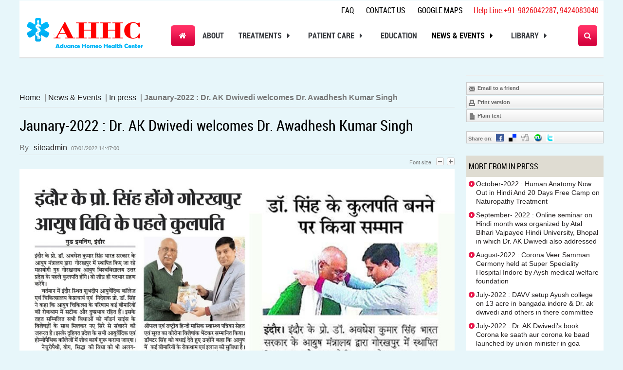

--- FILE ---
content_type: text/html
request_url: http://www.homeopathyclinics.in/news-events/in-press/3250-jaunary-2022-dr-ak-dwivedi-welcomes-dr-awadhesh-kumar-singh.html
body_size: 6961
content:
<!DOCTYPE html PUBLIC "-//W3C//DTD XHTML 1.0 Transitional//EN" "http://www.w3.org/TR/xhtml1/DTD/xhtml1-transitional.dtd">
<html xmlns="http://www.w3.org/1999/xhtml" lang="en-US" xml:lang="en-US">
	<head>
	<base href="http://www.homeopathyclinics.in/" />
<title>
Jaunary-2022 : Dr. AK Dwivedi welcomes Dr. Awadhesh Kumar Singh</title>
        <meta name="generator" content="ScorpioCMS from SIPL.NET" />
	<meta http-equiv="Content-Type" content="text/html;charset=utf-8" />
	<link rel="search" type="application/opensearchdescription+xml" href="opensearch" title="Homoeopathy Clinics In India,Homeopathy Treatments, Homeopath India" />
	<meta name="viewport" content="width=device-width, initial-scale=1.0" />
	<script type="text/javascript">document.cookie='resolution='+Math.max(screen.width,screen.height)+("devicePixelRatio" in window ? ","+devicePixelRatio : ",1")+'; path=/';</script>

	
		<meta name="Description" content="Jaunary-2022 : Dr. AK Dwivedi welcomes Dr. Awadhesh Kumar Singh" />
		<meta name="Keywords" content="In press,Jaunary-2022 : Dr. AK Dwivedi welcomes Dr. Awadhesh Kumar Singh,Jaunary-2022,:,Dr.,AK,Dwivedi,welcomes,Awadhesh,Kumar,Singh" />
	<link rel="alternate" type="application/rss+xml" title="Jaunary-2022 : Dr. AK Dwivedi welcomes Dr. Awadhesh Kumar Singh" href="feed/news-events/in-press/3250-jaunary-2022-dr-ak-dwivedi-welcomes-dr-awadhesh-kumar-singh.rss" />
<link rel="alternate" type="application/rss+xml" title="In press" href="feed/news-events/in-press/index.1.rss" />
<link rel="alternate" type="application/rss+xml" title="Homoeopathy Clinics In India,Homeopathy Treatments, Homeopath India" href="feed/index.rss" />

	<link rel="stylesheet" type="text/css" href="http://www.homeopathyclinics.in/themes/homeo/css/layout_default.css" media="screen"/>
<link rel="stylesheet" type="text/css" href="http://www.homeopathyclinics.in/themes/homeo/css/style.css" media="screen"/>
<link rel="stylesheet" type="text/css" href="http://www.homeopathyclinics.in/themes/homeo/css/forms.css" media="screen"/>
<link rel="stylesheet" type="text/css" href="http://www.homeopathyclinics.in/themes/homeo/css/handheld.css" media="handheld"/>
<link rel="stylesheet" type="text/css" href="http://www.homeopathyclinics.in/themes/homeo/css/font-awesome.css" media="screen"/>
<link rel="stylesheet" type="text/css" href="http://www.homeopathyclinics.in/themes/homeo/css/article_styles.css" media="screen"/>
<link rel="stylesheet" type="text/css" href="http://www.homeopathyclinics.in/themes/homeo/css/multipage_article.css" media="screen"/>
<link rel="stylesheet" type="text/css" href="http://www.homeopathyclinics.in/themes/homeo/css/print.css" media="print"/>
<link rel="stylesheet" type="text/css" href="http://www.homeopathyclinics.in/themes/homeo/css/main_nav.css" media="screen"/>
<link rel="stylesheet" type="text/css" href="http://www.homeopathyclinics.in/themes/homeo/css/browser-detection.css" media="screen"/>


<link rel="stylesheet" type="text/css" href="http://www.homeopathyclinics.in/themes/homeo//css/fonts.css" />
<link href="http://fonts.googleapis.com/css?family=Anton" rel="stylesheet" type="text/css" />
	<script type="text/javascript" src="http://www.homeopathyclinics.in/compress.php?js,js/framework/prototype,js/control_tabs,js/functions,js/respond.min,js/protofish-min,js/selectnav.min,js/tooltips,js/framework/builder,js/framework/effects"></script>

<script type="text/javascript" src="http://www.homeopathyclinics.in/js/hide-address-bar.js"> </script>
<script type="text/javascript" src="http://www.homeopathyclinics.in/js/framework/jquery-1.7.1.min.js"> </script>
<script type="text/javascript">jQuery.noConflict()</script> 
<script type="text/javascript" src="http://www.homeopathyclinics.in/js/jquery.lazyload.min.js"> </script>

	
	
	
<!--[if lt IE 9]>
<script type="text/javascript" src="http://www.homeopathyclinics.in/js/html5shiv.js"> </script>
<script type="text/javascript" src="http://www.homeopathyclinics.in/js/html5shiv-printshiv.js"> </script>
<![endif]-->
<script type="text/javascript" src="http://www.homeopathyclinics.in/js/browser-detection.js"> </script> 
<script type="text/javascript">
<!--
var displayPoweredBy = false;
// -->
</script>
<script>
		jQuery(function(){
			jQuery('#mySlideContent').css('display','none');
			jQuery('#mySlideToggler').click(function(){
							jQuery('#mySlideContent').slideToggle('slow');
							jQuery(this).toggleClass('slideSign');
							return false;
							});     
							});     
		jQuery(function(){
			jQuery('#mySlideContentlogin').css('display','none');
			jQuery('#mySlideTogglerlogin').click(function(){
							jQuery('#mySlideContentlogin').slideToggle('slow');
							jQuery(this).toggleClass('slideSign');
							return false;
							});     
							});   
		jQuery(function(){
			jQuery('#mySlideContentloginsub').css('display','none');
			jQuery('#mySlideTogglerloginsub').click(function(){
							jQuery('#mySlideContentloginsub').slideToggle('slow');
							jQuery(this).toggleClass('slideSign');
							return false;
							});     
							});      
	</script>
	<script type="text/javascript">
		function toggle_search()
		{
		document.getElementById('mySlideContentlogin').style.display="none";
		}
		
		
		function toggle_login()
		{
		document.getElementById('mySlideContent').style.display="none";
		}
	</script>
</head>
	
	
	
	
	
<body>
<div class="container">
<div class="container_inner">
<div id="header_nav_wrap">
	<div id="header_wrap">
		<div class="row row1 nbm print_hide">
		<header id="header_desk">
                                <div id="helpline"><span>Help Line:</span>+91-9826042287, 9424083040 </div>
				<div class="topmenu hdt">
					<ul>
						<li><a href="/faq">Faq</a></li>
						<li><a href="/contactus">Contact Us</a></li>
						<li><a href="http://goo.gl/5n1RIs" target="_blank">Google Maps</a></li>
					</ul>
				</div>
				<div class="hcol6">
					<div id="logo">
						<a href="http://www.homeopathyclinics.in/" class="logo"><img src="http://www.homeopathyclinics.in/themes/homeo/img/logo.gif" alt="Homoeopathy Clinics In India,Homeopathy Treatments, Homeopath India" title="Homoeopathy Clinics In India,Homeopathy Treatments, Homeopath India" /></a>
					</div><!--logo-->
				</div>

				<div class="menu_search_wrap hcol18 last" style="position:relative;">	
					
					<div id="nav_wrap">
						<div class="row row1 nbm print_hide">
	      			<div class="twentyfourcol last">
	        		 
	
	
	
	<div class="navbar">
   		<div class="navbar-inner">
         	<div class="container">
					<div id="mainNav" class="nav-collapse collapse navbar-responsive-collapse">
						
								<ul id="menu_main" class="menu nav">
										<li class="item-101 firstItem"><a href="/"><i class="icon-home" ></i><span id="label-home">Home</span></a></li>
				                	
									
										
											<li>

				                            	



												<a href="about/index.1.html">

				                                	
													
													About
													
												</a>
												
											</li>
										
									
										
											<li>

				                            	



												<a href="treatments/index.1.html" class="sub">

				                                	
													
													Treatments
													 <i class="icon-caret-right" ></i> 
												</a>
												
				                                    
				                                            <ul>
				                                                
				                                                
				                                                    
				                                                        <li>
				                                                        	
				                                                            <a href="treatments/allergies/index.1.html">
				                                                            	
				                                                                
				                                                                Allergies
				                                                                
				                                                            </a>
				                                                            
				                                                        </li>
				                                                    
				                                                
				                                                    
				                                                        <li>
				                                                        	
				                                                            <a href="treatments/chronic-disease/index.1.html">
				                                                            	
				                                                                
				                                                                Chronic Disease
				                                                                
				                                                            </a>
				                                                            
				                                                        </li>
				                                                    
				                                                
				                                                    
				                                                        <li>
				                                                        	
				                                                            <a href="treatments/sexual-diseases/index.1.html">
				                                                            	
				                                                                
				                                                                Sexual Diseases
				                                                                
				                                                            </a>
				                                                            
				                                                        </li>
				                                                    
				                                                
				                                                    
				                                                        <li class="last">
				                                                        	
				                                                            <a href="treatments/general-diseases/index.1.html">
				                                                            	
				                                                                
				                                                                General Diseases
				                                                                
				                                                            </a>
				                                                            
				                                                        </li>
				                                                    
				                                                
				                                            </ul>
				                                        
												
											</li>
										
									
										
											<li>

				                            	



												<a href="patient-care/index.1.html" class="sub">

				                                	
													
													Patient Care
													 <i class="icon-caret-right" ></i> 
												</a>
												
				                                    
				                                            <ul>
				                                                
				                                                
				                                                    
				                                                        <li>
				                                                        	
				                                                            <a href="patient-care/health-tips/index.1.html">
				                                                            	
				                                                                
				                                                                Health Tips
				                                                                
				                                                            </a>
				                                                            
				                                                        </li>
				                                                    
				                                                
				                                                    
				                                                        <li class="last">
				                                                        	
				                                                            <a href="patient-care/remedies/index.1.html">
				                                                            	
				                                                                
				                                                                Remedies
				                                                                
				                                                            </a>
				                                                            
				                                                        </li>
				                                                    
				                                                
				                                            </ul>
				                                        
												
											</li>
										
									
										
											<li>

				                            	



												<a href="education/index.1.html">

				                                	
													
													Education
													
												</a>
												
											</li>
										
									
										
											<li class="selected">

				                            	



												<a href="news-events/index.1.html" class="sub">

				                                	
													
													News & Events
													 <i class="icon-caret-right" ></i> 
												</a>
												
				                                    
				                                            <ul>
				                                                
				                                                
				                                                    
				                                                        <li class="selected">
				                                                        	
				                                                            <a href="news-events/in-press/index.1.html">
				                                                            	
				                                                                
				                                                                In press
				                                                                
				                                                            </a>
				                                                            
				                                                        </li>
				                                                    
				                                                
				                                                    
				                                                        <li class="last">
				                                                        	
				                                                            <a href="news-events/conferences/index.1.html">
				                                                            	
				                                                                
				                                                                Conferences
				                                                                
				                                                            </a>
				                                                            
				                                                        </li>
				                                                    
				                                                
				                                            </ul>
				                                        
												
											</li>
										
									
										
											<li>

				                            	



												<a href="library/index.1.html" class="sub">

				                                	
													
													Library
													 <i class="icon-caret-right" ></i> 
												</a>
												
				                                    
				                                            <ul>
				                                                
				                                                
				                                                    
				                                                        <li>
				                                                        	
				                                                            <a href="library/case-studies/index.1.html">
				                                                            	
				                                                                
				                                                                Case Studies
				                                                                
				                                                            </a>
				                                                            
				                                                        </li>
				                                                    
				                                                
				                                                    
				                                                        <li>
				                                                        	
				                                                            <a href="library/research/index.1.html">
				                                                            	
				                                                                
				                                                                Research
				                                                                
				                                                            </a>
				                                                            
				                                                        </li>
				                                                    
				                                                
				                                                    
				                                                        <li>
				                                                        	
				                                                            <a href="library/sehat-n-surat/index.1.html">
				                                                            	
				                                                                
				                                                                Sehat n Surat
				                                                                
				                                                            </a>
				                                                            
				                                                        </li>
				                                                    
				                                                
				                                                    
				                                                        <li>
				                                                        	
				                                                            <a href="library/testimonials/index.1.html">
				                                                            	
				                                                                
				                                                                Testimonials
				                                                                
				                                                            </a>
				                                                            
				                                                        </li>
				                                                    
				                                                
				                                                    
				                                                        <li class="last">
				                                                        	
				                                                            <a href="library/homeopathy-blog/index.1.html">
				                                                            	
				                                                                
				                                                                Homeopathy Blog
				                                                                
				                                                            </a>
				                                                            
				                                                        </li>
				                                                    
				                                                
				                                            </ul>
				                                        
												
											</li>
										
									
										
									
										
									
										
									
									<li class="hmob"><a href="/faq">Faq</a></li>
									<li class="hmob"><a href="/contactus">Contact Us</a></li>
									<li class="hmob"><a href="http://goo.gl/5n1RIs" target="_blank">Google Maps</a></li>
								</ul>
				                <script type="text/javascript">
									selectnav('menu_main', {
				    					activeclass: 'act',
				    					nested:true,
				   					 label: false,
				   					 indent:'-'
										});
				                </script>
							
					</div>
				</div>
			</div>
		</div>
		<div id="mySlideToggler" class="nav_right_tool" onclick="toggle_search()">
			<i class="icon-search" ></i>
		</div>

	     				</div>
	      			<div class="clearfix" ></div>
						</div>
						<div id="mySlideContent">
							

<form action="search.html" method="post" name="search">

<div class="search box_search">
	<input type="hidden" name="search_do_advanced" />
	<input value="" class="search_input inputbox" type="text" name="search_query" id="search_query" />
<!--<input type="hidden" name="search_exclude_cid" value="34" />-->
	<button type="submit" class="btn btn-small"><i class="icon-search" ></i></button>
</div>

</form>


						</div>
					</div><!--nav_wrap-->

				</div>
				<div class="clearfix" ></div>
		</header>
		</div><!--row-->
		<div class="clearfix" ></div>
	</div><!--header_wrap-->
	
</div>

<div class="row nbm">
	<div class="twentyfourcol last">
		<div class="main_contentpadding">
			<div class="eighteencol">
				
<div class="row print_hide">
<div class="twelvecol banner_wrap">
<div></div>
</div>
<div class="twelvecol last">
<div></div></div>
</div>

	         <div class="row">
	            <div class="twentyfourcol last">
	
	<div class="box_breadcrumb print_hide">
		<a href="http://www.homeopathyclinics.in/">Home</a> |
		
			<a href="news-events/index.1.html">News & Events</a> | 
		
			<a href="news-events/in-press/index.1.html">In press</a> | 
		
		<strong>Jaunary-2022 : Dr. AK Dwivedi welcomes Dr. Awadhesh Kumar Singh</strong>
	</div>

	<div id="article_holder">
	<h1 class="page_title">Jaunary-2022 : Dr. AK Dwivedi welcomes Dr. Awadhesh Kumar Singh</h1>
	<div class="story_stamp">
	
	
	
	By 
	<span class="story_author"><a href="author/siteadmin/">siteadmin</a></span>
	
	
	
	
	
	<span class="story_date">07/01/2022 14:47:00</span>
	
	</div>
	
	<div class="font_size">
		Font size:
		<a href="javascript:tsz('article_body','14px')"> <img alt="Decrease font" style="border:none;" src="http://www.homeopathyclinics.in/themes/homeo/img/font_decrease.gif" /></a>
		<a href="javascript:tsz('article_body','18px')"> <img alt="Enlarge font" style="border:none;" src="http://www.homeopathyclinics.in/themes/homeo/img/font_enlarge.gif" /></a>
	</div>

	
	
	<div id="article_body">
	
		
		
		


		
		
		                         
		<p><img src="files/welcomes_Dr.-Singh.jpg" border="0" width="1000" height="1000" /></p>
<div>
		
</div>
	</div>
	
	</div>



	            </div>
	         </div>
	         

	          
	        <!-- <div class="row print_hide">
	            <div class="twentyfourcol last">
				    <vte:include file="templates/homeo/box/category_related.tpl" />
	            </div>
	         </div>-->

						<!--<div class="row print_hide">
							<div class="twentyfourcol last">
									<vte:include file="templates/homeo/box/plugin_image_gallery_lightbox.tpl" nocahce="1" />
							</div>
           </div>-->

	         <div class="row print_hide">
	            <div class="twentyfourcol last">

	            </div>
	         </div>

	         

<div class="row print_hide">
<div class="twelvecol banner_wrap">
<div></div></div>
<div class="twelvecol last">
<div></div></div>
</div>


					<div class="row print_hide">
							<div class="twentyfourcol last">
									
    	

    
							</div>
           </div>

	    <div class="row print_hide">
	       <div class="twentyfourcol last">
					
	        </div>
	    </div>
	         
			</div><!--eighteencol-->
			
			<div class="sixcol last"> 
				<div class="row nbm print_hide">
	            <div class="twentyfourcol last">
				    <div id="box_article_tools">
	<div class="box_title_holder"><div class="box_title"> </div></div>
	<div class="box_body">
		<div class="box_content">
			<ul>
				<li>
					
	<div id="email_to_afriend">
		
				<a href="javascript:;" onclick="$('send_article').toggle();"><img src="http://www.homeopathyclinics.in/themes/homeo/img/icon_email.png" alt="Email to a friend" /> Email to a friend</a>
				<div id="send_article" style="display:none;">
					<script language="JavaScript" type="text/JavaScript">
						function updateEmailToAFriend(){
							if ($('email_to_a_friend_dump')){
								$('email_to_a_friend_dump').remove();
							}

							var emailParam = $('email_to_a_friend_form').serialize(true);
							emailParam.template_output = 'box/email_to_a_friend';
								
							$('send_email').disable();
							
							new Ajax.Updater('email_to_afriend', 'http://www.homeopathyclinics.in/index.php', {
								parameters: emailParam,
								evalScripts: true,
								insertion: Insertion.Before,
								onComplete: function () { 
									$('send_email').enable();
								}
							});
							return false;
						}
					</script>
					<form id="email_to_a_friend_form" method="post" onsubmit="updateEmailToAFriend();return false;">
						<div class="form_line"> 
							<label>To:</label>
							<div class="formElement">
								<input class="text email_article default_fields" type="text" name="ARTICLE_to" />
							</div>
						</div>
						<div class="form_line"> 
							<label>Bcc:</label>
							<div class="formElement">
								<input class="text email_article default_fields" type="text" name="ARTICLE_bcc" />
							</div>
						</div>
						<div class="form_line"> 
							<label>Your email address:</label>
							<div class="formElement">
								<input class="text email_article default_fields" type="text" name="ARTICLE_your_email" />
							</div>
						</div>
						<div class="form_line">
							<label>Message:</label>
							<div class="formElement">
								<textarea class="email_article default_fields" name="ARTICLE_message" rows="5" cols="38" onfocus="this.value='';this.onfocus = null;"> </textarea>
							</div>
						</div>
						<div class="form_line"> 
							<label> </label>
							<div class="formElement submit">
								<input id="send_email" class="button" type="submit" value="Submit" />
								<input type="hidden" id="email_to_article_id" name="ARTICLE_id" value="3250" />
								<input type="hidden" name="action" value="article" />
								<input type="hidden" name="cmd" value="mail" />
							</div>
						</div>
					</form>
				</div>
			
	</div>

				</li>
				<li>
					<a href="news-events/in-press/3250-jaunary-2022-dr-ak-dwivedi-welcomes-dr-awadhesh-kumar-singh.html?print" target="_blank"><img src="http://www.homeopathyclinics.in/themes/homeo/img/icon_print.png" alt="Print version" /> Print version</a>
				</li>
				
					<li>
						<a href="feed/news-events/in-press/3250-jaunary-2022-dr-ak-dwivedi-welcomes-dr-awadhesh-kumar-singh.txt"><img src="http://www.homeopathyclinics.in/themes/homeo/img/icon_text.png" alt="Plain text" /> Plain text</a>
					</li>
				
			</ul>
		</div>
	</div>
</div>
	            </div>
	         </div>
					 <div class="row print_hide">
	            <div class="twentyfourcol last">
								<div class="box_social_bookmarks">
	<strong>Share on</strong>:
    <a href="http://www.facebook.com/sharer.php?u=http://www.homeopathyclinics.in/index.php?news=3250" target="_blank"><img src="http://www.homeopathyclinics.in/themes/homeo/img/facebook.gif" alt="Post on Facebook" style="border:none;" />
        
    	<!--<span>Facebook</span>-->
    </a>
	<a href="http://del.icio.us/post?url=http://www.homeopathyclinics.in/index.php?news=3250&amp;title=Jaunary-2022 : Dr. AK Dwivedi welcomes Dr. Awadhesh Kumar Singh" target="_blank"><img src="http://www.homeopathyclinics.in/themes/homeo/img/delicious.gif" alt="Add to your del.icio.us" style="border:none;" />
		
		<!--<span>del.icio.us</span>-->
	</a>
	<a href="http://www.digg.com/submit?phase=2&amp;url=http://www.homeopathyclinics.in/index.php?news=3250" target="_blank"><img src="http://www.homeopathyclinics.in/themes/homeo/img/digg_16x16.gif" alt="Digg this story" style="border:none;" />
		
		<!--<span>Digg</span>-->
	</a>
    <a href="http://www.stumbleupon.com/submit?url=http://www.homeopathyclinics.in/index.php?news=3250&amp;title=Jaunary-2022 : Dr. AK Dwivedi welcomes Dr. Awadhesh Kumar Singh" target="_blank"><img src="http://www.homeopathyclinics.in/themes/homeo/img/stumbleit.gif" alt="StumbleUpon" />
        
        <!--<span>StumbleUpon</span>-->
    </a>
    <a href="http://twitter.com/home?status=http://www.homeopathyclinics.in/index.php?news=3250&amp;title=Jaunary-2022 : Dr. AK Dwivedi welcomes Dr. Awadhesh Kumar Singh" target="_blank"><img src="http://www.homeopathyclinics.in/themes/homeo/img/icon_twitter.png" alt="Twitter" />
        
        <!--<span>Twitter</span>-->
    </a>
</div>
	            </div>
	         </div>


	         <!--<div class="row print_hide">
	            <div class="twentyfourcol last">
				    <vte:include file="templates/homeo/box/article_tags.tpl" />
	            </div>
	         </div>-->
	        
	         <div class="row print_hide">
	            <div class="twentyfourcol last">
				    
        <div id="box_category_related" class="box box_custom_grey">
            <h3 class="box_title_grey title_white">More from In press</h3>
            <ul>
                
                    <li><a href="news-events/in-press/3271-october-2022-human-anatomy-now-out-in-hindi-and-20-days-free-camp-on-naturopathy-treatment.html">October-2022 : Human Anatomy Now Out in Hindi And 20 Days Free Camp on Naturopathy Treatment</a></li>
                
                    <li><a href="news-events/in-press/3270-online-seminar-on-hindi-month-was-organized-by-atal-bihari-vajpayee-hindi-university-bhopal-in-which-dr-ak-dwivedi-also-addressed.html">September- 2022 : Online seminar on Hindi month was organized by Atal Bihari Vajpayee Hindi University, Bhopal in which Dr. AK Dwivedi also addressed</a></li>
                
                    <li><a href="news-events/in-press/3269-corona-veer-samman-cermony-held-at-super-speciality-hospital-indore-by-aysh-medical-welfare-foundation.html">August-2022 : Corona Veer Samman Cermony held at Super Speciality Hospital Indore by Aysh medical welfare foundation</a></li>
                
                    <li><a href="news-events/in-press/3268-davv-setup-ayush-college-on-13-acre-in-bangada-indore-dr-ak-dwivedi-and-others-in-there-committee.html">July-2022 : DAVV setup Ayush college on 13 acre in bangada indore &amp; Dr. ak dwivedi and others in there committee</a></li>
                
                    <li><a href="news-events/in-press/3267-dr-ak-dwivedi-s-book-corona-ke-saath-aur-corona-ke-baad-launched-by-union-minister-in-goa.html">July-2022 : Dr. AK Dwivedi&#039;s book Corona ke saath aur corona ke baad launched by union minister in goa</a></li>
                
                    <li><a href="news-events/in-press/3266-june-2022-national-seminar-organization-on-sickle-cell-anemia-on-world-sickle-cell-day.html">June 2022- National Seminar organization on sickle cell Anemia on World sickle cell day</a></li>
                
                    <li><a href="news-events/in-press/3265-june-2022-national-seminar-organization-on-sickle-cell-anemia-on-world-sickle-cell-day.html">June 2022- National Seminar organization on sickle cell Anemia on World sickle cell day</a></li>
                
                    <li><a href="news-events/in-press/3264-june-2022-national-seminar-organization-on-sickle-cell-anemia-on-world-sickle-cell-day.html">June 2022- National Seminar organization on sickle cell Anemia on World sickle cell day</a></li>
                
                    <li><a href="news-events/in-press/3263-june-2022-national-seminar-organization-on-sickle-cell-anemia-on-world-sickle-cell-day.html">June 2022- National Seminar organization on sickle cell Anemia on World sickle cell day</a></li>
                
                    <li><a href="news-events/in-press/3262-june-2022-yoga-day-celebrate-in-central-jail-on-international-yog-day.html">June 2022- Yoga day celebrate in central jail on international yog day</a></li>
                
                    <li><a href="news-events/in-press/3261-june-2022-workshop-and-plantation-event-held-on-world-environment-day.html">June 2022- Workshop And plantation event held on world environment day</a></li>
                
                    <li><a href="news-events/in-press/3260-june-2022-dr-ak-dwivedi-s-work-is-promoting-medical-tourism.html">June 2022- Dr. AK Dwivedi&#039;s work is promoting medical tourism</a></li>
                
                    <li><a href="news-events/in-press/3258-april-2022-dr-ak-dwivedi-met-hon-ble-governor-of-mp-at-raj-bhavan-and-reviewed-sickle-cell-anemia.html">May 2022- Dr. AK Dwivedi met Hon&#039;ble Governor of MP at Raj Bhavan and reviewed Sickle Cell Anemia</a></li>
                
                    <li><a href="news-events/in-press/3257-april-2022-program-held-on-world-health-day-and-homeopathy-day.html">April 2022- Program held on World Health Day and Homeopathy Day</a></li>
                
                    <li><a href="news-events/in-press/3256-april-2022-bloody-sweat-came-out-of-the-girl-s-body-homeopathy-medicine-caused-her-health.html">April 2022- Bloody sweat came out of the girl&#039;s body, homeopathy medicine caused her health</a></li>
                
                    <li><a href="news-events/in-press/3255-april-2022-shivaansh-singh-won-the-battle-of-life-from-aplastic-anemia.html">April 2022 - Shivaansh Singh, Won the Battle of Life From Aplastic Anemia</a></li>
                
                    <li><a href="news-events/in-press/3254-march-2022-national-seminar-on-aplastic-aenima.html">March 2022 - National Seminar On Aplastic Aenima</a></li>
                
                    <li><a href="news-events/in-press/3253-february-2022-aenima-talk.html">February 2022 - Aenima Talk</a></li>
                
                    <li><a href="news-events/in-press/3252-february-2022-five-day-visted-aenimia-rath.html">February 2022 - Aenimia Rath visted Five-Day in City</a></li>
                
                    <li><a href="news-events/in-press/3250-jaunary-2022-dr-ak-dwivedi-welcomes-dr-awadhesh-kumar-singh.html">Jaunary-2022 : Dr. AK Dwivedi welcomes Dr. Awadhesh Kumar Singh</a></li>
                
            </ul>
        </div>
    
	            </div>
	         </div>

           <!--<div class="row print_hide">
              <div class="twentyfourcol last">
                 <vte:include file="templates/homeo/box/related_news.tpl" />
              </div>
           </div>

					 <div class="row print_hide">
		     		<div class="twentyfourcol last">
							<vte:include file="templates/homeo/box/article_vote.tpl" nocache="1" />
		     		</div>
					 </div>-->

					 <div class="row print_hide">
	            <div class="twentyfourcol last">
				    
    	
        
        
		
        <script type="text/javascript">
			$$(".desc").each( function(link) {
				new Tooltip(link, {
					mouseFollow: false
				});
			});
		</script>
	
	            </div>
	         </div>
	
					 <div class="row print_hide">
						<div class="twentyfourcol last">
							<div></div>
						</div>
					 </div>

			</div><!--sixcol-->
			
		</div><!--contentpadding-->
	</div><!--twentyfourcol-->
</div><!--row-->

<div id="footer">



<script type="text/javascript">  
(function($){

jQuery("img.lazy").lazyload(
{ 
effect : "fadeIn"
}
);

})(jQuery);
</script>

<div id="footer_extra_content">

<div class="row nbm">

<div class="twelvecol">
<div class="site-name-wrap">
	<a class="site-name" title="" href="#">Homeopathy Clinics</a> &copy; 2014 | 
	<a title="Privacy Policy" href="privacy-policy/index.html">Privacy Policy</a>
</div><!--spliter-->
</div>

<div class="twelvecol last">
<div class="spliter">
	<ul class="social">
		<li class="firstItem">
			<a title="twitter" href="#">
				<img width="26" height="26" alt="twitter" src="http://www.homeopathyclinics.in/themes/homeo/img/icons/twitter.png" />
			</a>
		</li>
		<li>
			<a title="facebook" href="https://www.facebook.com/AdvancedHHC">
				<img width="26" height="26" alt="facebook" src="http://www.homeopathyclinics.in/themes/homeo/img/icons/facebook.png" />
			</a>
		</li>
		<!--<li>
			<a title="flickr" href="#">
				<img width="26" height="26" alt="flickr" src="http://www.homeopathyclinics.in/themes/homeo/img/icons/flickr.png" />
			</a>
		</li>-->
		<li>
			<a title="feed" href="http://www.homeopathyclinics.in/feed/index.rss">
				<img width="26" height="26" alt="rss" src="http://www.homeopathyclinics.in/themes/homeo/img/icons/feed.png" />
			</a>
		</li>
		<li class="lastItem">
			<a title="youtube" href="https://www.youtube.com/user/drakdind">
				<img width="26" height="26" alt="google" src="http://www.homeopathyclinics.in/themes/homeo/img/icons/youtube.png" />
			</a>
		</li>
	</ul>   
</div><!--spliter-->
</div>


</div><!--row-->
</div><!--footer_extra_content-->

<div class="row nbm">
<div class="twentyfourcol">

<div class="twelvecol">
	<div id="footer_text">	
		<p>
					<img src="http://www.homeopathyclinics.in/cron_image.html" style="display:none;" alt="cron" title="cron" />
		<a href="http://www.homeopathyclinics.in">Home</a> |
		<a href="#" onclick="this.style.behavior='url(#default#homepage)';this.setHomePage('http://www.homeopathyclinics.in/');">Set as homepage</a> |
		<a href="javascript:bookmarksite('',document.URL);">Add to favorites</a>
		
		| <a href="feed/index.rss">Rss</a> / <a href="feed/index.atom">Atom</a>
		
		</p>	
		<p>Powered by <a class="seeall" href="http://www.scorpiocms.com">Scorpio CMS</a>
		<br />Best Viewed on any Device from Smartphones to Desktop.</p>
	</div><!--footer_text-->
</div><!--twelvecol-->


<div class="twelvecol last">
  <div id="footer_text">
    <h3>Advance Homeopathy Research Center</h3>
    <p style="margin-top:0px;">8/9, Mayank Apartment (Ground Floor), Geeta Bhawan Road, Manorama Ganj, Indore, Madhya Pradesh 452001</p>
  </div><!--footer_text-->
		<!--<a id="download-brochure" href="http://www.homeopathyclinics.in/files.php?force&amp;file=attachment/giraffe_brochure.pdf"><img src="http://www.homeopathyclinics.in/themes/homeo/img/download-brochure.jpeg" alt="download-brochure" title="download-brochure" /></a>-->
</div>


</div><!--twentyfourcol-->
        
</div>

</div>

</div><!--container_inner-->
</div><!--container-->
        
	</body>
</html>

--- FILE ---
content_type: text/css
request_url: http://www.homeopathyclinics.in/themes/homeo/css/style.css
body_size: 11750
content:
/* ============================== */
/* ! Layout for desktop version */
/* ============================== */

body {
font-size:100%;
font-family:Arial,Helvetica,sans-serif;
padding:0;
margin:0;
top:0;
background:#E7F6FA;
color:#6C6C6C;
}

a, a:link {
color:#231F20;
outline: medium none;
text-decoration: none;
}

a:hover {
text-decoration:underline;
/* color:#ffca33; */
}

a img {
border: medium none;
}

.image img{
/*border-radius:10px;
-moz-border-radius:10px;
-webkit-border-radius:10px;*/
}

form {
    margin: 0;
    padding: 0;
}

input, select, textarea {
    padding:.187em;
}

ul {
    margin: 0;
    padding: 0;
}

ul li{
list-style-type:none;
list-style-position:inside;
margin-bottom:5px;
	}
	
ul li a:hover{
color:#666;
text-decoration:none;
	}

/*.responsive {
border: 0.3em solid #FFCA33;
}*/

.main_contentpadding ul{}

.main_contentpadding ul li{
	background:url(../img/list.png) no-repeat scroll left 3px transparent;
	padding-left:15px;
	margin-bottom:10px;
	}


h1, h2, h3, h4, h5, h6 {
/*font-weight: normal;*/
font-weight: 400!important;
font-family:'roboto_condensedregular';
color: #000;
margin: 0;
padding: 0;
/*word-spacing:4px;
letter-spacing:-1px;*/
}

h2 {
border-bottom:none;
font-size:1.375em;
line-height: 1.5em;
margin-bottom:1em;
padding-bottom:.5em;
word-spacing:4px;
letter-spacing:-1px;
}

h1.page_title {  
/* border-bottom: 1px solid #E5E4E4; */
font-size:1.875em;
line-height: 1.2em;
margin:.625em 0;
/* padding-bottom: 16px; */
}

h2.article_title {
font-size:1.25em;
font-weight:normal;
font-family:roboto_condensedregular;
text-transform:uppercase!important;
letter-spacing: normal!important;
word-spacing: normal!important;
}

h3.box_title {
font-size:1.125em;
font-weight: bold;
}

h3.title_white {
color:#BB772E;
margin-bottom:.625em;
padding:.125em 0;
font-size:1.125em;
}

h3.box_title_grey,h3.title_orange  { 
/*
background:none; -ms-filter:progid:DXImageTransform.Microsoft.gradient(startColorstr=#83262323,endColorstr=#83262323);
filter:progid:DXImageTransform.Microsoft.gradient(startColorstr=#83262323,endColorstr=#83262323); zoom: 1;
*/
}

h3.box_title_grey {
background:none repeat scroll 0 0 #DFDCD2;
color: #000 !important;
font-size:1em;
line-height:1.5em;
padding:10px !important;
margin-bottom:.6em;
text-transform:uppercase;
}

h3.box_title_grey a{color:#000;}

h3.title_orange {
background:rgba(38,35,35,.8);
border-bottom: 1px solid #E0E0E0;
border-top: 1px solid #E0E0E0;
color: #FFFFFF !important;
margin-bottom:.312em;
padding: .125em .375em;
}

h3.title_orange a:link,h3.title_orange a:visited,h3.title_orange a:active{
color: #FFFFFF;
outline: medium none;
text-decoration: none;
}

h3.title_orange a:hover{
color:#FFcA33;
outline: medium none;
text-decoration: none;
}

h5.subtitle {
    color: #949494;
    font-size:1em;
    font-weight: normal;
    margin-bottom:.625em;
}

h4.article_title,.date{
font-family:Arial,Helvetica,sans-serif;
font-size:1em;
}

div.box_title {
    border-bottom: 1px solid #EEEEEE;
    font-size:1.125em;
    margin-bottom:.75em;
    padding-bottom:.25em;
}

#box_category_related h3{
	background:#DFDCD2;
	padding:10px 10px 10px 5px!important;
	margin:0px;
	font-size:1em;
	}
	
#box_category_related ul{
	background:#ffffff;
	padding:5px;
	font-size:.875em;
	}

p{
margin:.625em 0em;
font-size:0.9em;
line-height:1.5em;
	}


p.article_abstract {font-weight:bold;}
	
.button,a.button{
  background:#e7e7e7;
	background-image:-webkit-gradient(linear, left top, left bottom, color-stop(0, #ffffff), color-stop(1, #e7e7e7));
	background-image:-o-linear-gradient(top, #ffffff 0%, #e7e7e7 100%);
	background-image:-moz-linear-gradient(top, #ffffff 0%, #e7e7e7 100%);
	background-image:-webkit-linear-gradient(top, #ffffff 0%, #e7e7e7 100%);
	background-image:-ms-
linear-gradient(top, #ffffff 0%, #e7e7e7 100%);
	background-image:linear-gradient(top, #ffffff 0%, #e7e7e7 100%);
	filter:progid:DXImageTransform.Microsoft.gradient(startColorstr=#ffffff, endColorstr=#e7e7e7);
	display:inline-block;
	color:#2e2f30;
	font-size:.812em;
	text-transform:uppercase;
	text-decoration:none;
	font-family:'open_sansregular';
	border:1px solid #b8b8b8;
	line-height:30px;
	height:32px;
	-webkit-box-sizing:border-box;
	-moz-box-sizing:border-box;
	box-sizing:border-box;
	padding:0 15px;
	-webkit-border-radius:5px;
	-moz-border-radius:5px;
	border-radius:5px;
	-webkit-box-shadow:0 1px 1px rgba(0, 0, 0, 0.07);
	-moz-box-shadow:0 1px 1px rgba(0, 0, 0, 0.07);
	box-shadow:0 1px 1px rgba(0, 0, 0, 0.07);
}

.button:after {
	content:'\f101';
	font-family:FontAwesome;
	font-size:1em;
	padding-left:10px;
}

.button:hover {
	background:#ffffff;
	background-image:-webkit-gradient(linear, left top, left bottom, color-stop(0, #e7e7e7), color-stop(1, #ffffff));
	background-image:-o-linear-gradient(top, #e7e7e7 0%, #ffffff 100%);
	background-image:-moz-linear-gradient(top, #e7e7e7 0%, #ffffff 100%);
	background-image:-webkit-linear-
gradient(top, #e7e7e7 0%, #ffffff 100%);
	background-image:-ms-linear-gradient(top, #e7e7e7 0%, #ffffff 100%);
	background-image:linear-gradient(top, #e7e7e7 0%, #ffffff 100%);
	filter:progid:DXImageTransform.Microsoft.gradient(startColorstr=#e7e7e7, endColorstr=#ffffff);
	color:#2e2f30;
}


a.readon {
    border-radius: 5px 5px 5px 5px;
    margin-bottom: 2px;
    margin-top: 2px;
    padding: 4px 6px;
    font-size:0.8em;
    line-height:1em;
    display:inline-block;
    background:#BB772E;
    color:#fff;
}

a.readon:hover {
    text-decoration:none!important;
    background:#ccc;
    color:#fff;
}

.image {
float: left;
margin: 0 .625em .125em 0;
width:25%;
}

#image_gallery_stripe{
/* float: left; */
margin: 0 .625em .125em 0;
/* width:33%; */
}

#image_gallery_stripe img{
max-width:100%;
}

.short p, .category_headline p {
margin: .312em 0;
padding: 0;
}

.short {
/* border-bottom: .062em solid #E1E1E1; */
margin-bottom: .625em;
padding: .312em .312em .625em;
}

.short_holder {
    overflow: hidden;
    width: 100%;
}

.date_wrap{
background:url(../img/date.png) no-repeat scroll 0 0 transparent;
float: left;
width: 69px;
height: 57px;
overflow: hidden;
margin: 0 10px 0 0;
padding: 12px 0 0 0;
line-height:1em;
font-size:.9em;
font-weight: normal;
text-align: center;
color:#636363;
}

.date_wrap span.date{
margin-right:5px;	
	}


.box {
    /* margin-bottom:.625em; */
}

.main_news_category ul {
margin:0 0 .625em 0.5em;
}

.main_news_category ul li {
border-bottom: medium none;
background: url("../img/list.png") no-repeat scroll 0 .25em transparent;
border-bottom: medium none !important;
list-style-position: outside;
list-style-type: none;
padding: 0 0 .812em 1.25em;
margin-bottom:0px;
}

.main_news_category ul li a {
/* color: #000000; */
font-size:.9em;
font-weight: normal;
line-height:1.5em;
display: block;
}

.right_nav_wrap {
background: none repeat scroll 0 0 #677D92;
/* margin-bottom:.625em; */
padding:.625em;
}

.right_nav_wrap_inner {
background: none repeat scroll 0 0 #7A92A5;
border:.0625em dashed #CDD5DC;
color: white;
padding:.562em;
}

.right_nav_wrap h3 {
background: none repeat scroll 0 0 transparent;
border: medium none;
color: #FFFFFF;
display: block;
font-family: "Trebuchet MS",Arial,Helvetica,sans-serif;
font-weight: bold;
min-height: 0;
padding: 0 0 0 .625em;
text-transform: uppercase;
}

.right_nav_wrap ul {
margin:0px;
padding:0px;
}

.right_nav_wrap ul li {
border: medium none !important;
line-height:1.812em;
padding:.0625em 0;
list-style-type:none;
}

.right_nav_wrap ul li a {
background: none repeat scroll 0 0 transparent !important;
color: #CDD5DC;
display: block;
font-size:.75em;
font-weight: bold !important;
margin-bottom: -.0625em;
padding: .125em .6875em .125em !important;
}

.right_nav_wrap ul li a:hover {
background: none repeat scroll 0 0 #CDD5DC !important;
box-shadow: .0625em .0625em .0625em rgba(0, 0, 0, 0.1);
color: #677D92;
font-weight: bold !important;
}

.box_white {
background: none repeat scroll 0 0 #FFFFFF;
box-shadow: 0 0 40px #E7D785 inset;
padding:1.062em 1.625em;
}

.box_custom_grey {
background:#fff!important;
border:none;
padding: 0;
overflow:hidden;
}

.box_custom_grey .article_rating{
padding:0em 0em 0em .5em;
	}
	
.purple_box {
background: none repeat scroll 0 0 #677D92;
padding:.625em;
}

.purple_box .box_indent {
background: none repeat scroll 0 0 #7A92A5;
border:.0625em dashed #CDD5DC;
color: #D4CFFD;
}

.box {
/* margin-bottom:.625em; */
}

.purple_box h3 {
color: #FFFFFF;
display: block;
font-family: "Trebuchet MS",Arial,Helvetica,sans-serif;
font-size:1em;
font-weight: bold;
line-height:1.0625em;
min-height: 0;
padding: 0 0 1.0625em;
text-transform: uppercase;
}


#newsletter_wrap{
background:#231F20;	
	}

.newsletter {
 background: none repeat scroll 0 0 #FFCA33;
 color: #D4CFFD;
 float: right;
 overflow: hidden;
 padding: 0.625em;
 padding:20px;
}

.newsletter input.text,.newsletter input.button{
border-radius:0px;
}

.newsletter input.text{
background: none repeat scroll 0 0 #EDEBE6;
 border: 1px solid #B1ACA5;
 border-radius: 0 0 0 0;
 box-shadow: none;
 margin: 0;
 width: 150px;
 height:26px;
 line-height:26px;
 padding:0px 5px;
 float:left;
}

.newsletter input.button{
height:28px;
padding:4px 5px;
border:1px solid #231F20;
float:left;
}

.newsletter input.button:hover{
border: 1px solid #B1ACA5;
}

ul.no_disc {
list-style-type: none !important;
padding: 0 .625em .625em;
}

ul.no_disc {
list-style-type: none !important;
}

ul.no_disc li{
background:url(../img/arrow.gif) no-repeat scroll left 3px transparent;
padding:0 0 0 15px;
}

ul.no_disc li a {
background: none repeat scroll 0 0 transparent !important;
font-weight: normal !important;
padding:0 !important;
display: block;
font-size: .875em;
}

ul.no_disc li a:hover {
color:#666;
}

#box_tags .view_all {
background: none repeat scroll 0 0 transparent;
border-top: medium none;
font-weight: bold;
margin-bottom:.625em;
margin-top:.25em;
padding:.25em;
text-align: right;
}

#box_tags .view_all {
font-weight: bold;
text-align: right;
}

#box_tags .view_all a{
font-size:.75em;
}

/* article {
font-size: 22px;
color: orange;
} */

.section-btm-border{
background:url(../img/border.gif) repeat-x scroll 0 100% transparent;
overflow:hidden;
margin-bottom:1em;
padding-bottom:1em;
}

#extra_content{
	background:transparent;
	overflow:hidden;
	width:100%;	
	}

#extra_content_bg{
	/*background:#ED1C24;*/
	padding:0px 0px;
	}
	
#extra_content_bg h2{
	margin:0px;
  color:#fff;
  font-size:25px;
  /*margin-bottom: 31px;*/
  overflow: hidden;
	}

#extra_content_bg h2 span{
	float: left;
	font: 75px/76px open_sanssemibold;
	margin-right: 8px;
}

.spliter{
	padding:.625em 0px;	
	}
	

.spliter h2.article_title a,.spliter h2.article_title a:hover{
	text-decoration:none;
	color:#fff;
}

.spliter .short{
	padding:0.312em 0 0.625em;
	}

.spliter .short p{
	font-size:0.9em;
	line-height:1.5em;
	/*color:#6C6C6C;*/
	color:#222;
	/*min-height:115px;*/
	}

#service_bg_wrap{
background:none repeat scroll 0 0 transparent;}

#service_bg_wrap .sixcol{
background:none repeat scroll 0 0 #ED1C24;}

#service_bg_wrap .sixcol .spliter{
padding:10px;}

.service_content_wrap{
/*overflow:hidden;*/
}

#service_bg_wrap h2{
color:#fff;
text-align:center;
background:transparent!important;
}

#service_bg_wrap h2 a{
color:#fff;
}

#service_bg_wrap .box_more_category_list{
background:transparent!important;
}

#service_bg_wrap .box_more_category_list .image{
float:none!important;
margin:10px auto!important;
}


#service_article_wrap{
background:none repeat scroll 0 0 #F5F5F5;
color:#222;
padding:10px;
}

#service_article_wrap h2{
font-size:1.5em;
text-align:center;
color:#222;
}

#service_article_wrap h2 a{
font-family:roboto_condensedbold;
color:#222;
}

#service_article_wrap .spliter .short p{
color:#222;
text-align:center;
min-height:130px;
}

#service_article_wrap .button_wrap{
text-align:center;
}

#service_article_wrap .button_wrap .button{
text-align:center;
}

#service_article_wrap .button_wrap .button{
color:#ED1C24;
background:none;
border:none;
}

#service_article_wrap .button_wrap .button:hover{
color:#000;
background:none;
border:none;
}

/************* css for top header block **********/

/*#header_nav_wrap{
background: none repeat scroll 0 0 #FFFFFF;
border-bottom: 1px solid #DFDFDF;
height: 64px;
}*/

#header_slider_wrap{
background:url(../img/bg-home-header.jpg) no-repeat scroll 50% 0 transparent;
/*content:"";
height:700px;
left:0;
position: absolute;
top:23px;
width:100%;*/
}

#header_wrap{
background:transparent;
padding:0px 0px 20px;
}

#nav_wrap{
background:transparent;
border-top:none;
margin-bottom:0px;
margin-top:20px;
	}

/*#logo {
    float: left;
    margin: 0 13px 0 -1px;
    position: relative;
}

#logo:after {
background: url(../img/logo_shadow.png) no-repeat scroll 100% 100% rgba(0, 0, 0, 0);
bottom: -14px;
content: "";
left: 0;
position: absolute;
right: -19px;
top: 0;
}*/

a.logo{
display:block;	
}
	
.topmenu {
 font-family:roboto_condensedregular;
}

.topmenu ul {
    margin: 0;
    padding:0px 0 0;
    text-transform: uppercase;
    text-align:right;
}

.topmenu ul li {
    background: none repeat scroll 0 0 transparent;
    display: inline;
    margin: 0;
    padding: 0 22px 0 0;
}

.topmenu ul li a {
    color:#000;
    font-size: 1em;
    font-weight: 400;
    line-height: 1.375em;
    text-decoration: none;
    white-space: nowrap;
}

.topmenu ul li a:hover {
	color:#ec1a52;
}

#slider_wrapper{
	background:#fff;	
	}

/********** css for Search box **************/

.box_search{
float: right;
padding:0px 0px;
overflow: hidden;
position: relative;
	}

.search_input{
padding: 0px 14px;
margin-bottom: 0;
font-family: "Helvetica Neue", Helvetica, Arial, sans-serif;
font-size: 13px;
font-weight: normal;
line-height: 1;
float:left;
/* -webkit-border-radius: 15px;
-moz-border-radius: 15px;
border-radius: 15px; */
width: 158px;
height:31px;
font-size:.75em;
}

.box_search .btn-small{
font-size:1em!important;
background:url(../img/menu.png) repeat-x scroll left top #EC1A52;
color: #FFF;
border-radius:0px;
height:32px;
	}
	
.box_search .btn-small:hover{
font-size:1em!important;
background: none repeat scroll 0 0 #EDEBE6;
color: #353331;
border-radius:0px;
	}

/*section { border: 0.5em solid #8C8; padding: 1em; }	*/

.selectnav { display: none; }

.main_contentpadding{padding:10px 0px;background:transparent;overflow:hidden;}

/******** css for category template *************/

#cat_2col_wrap .short p{
margin-top:0px;
}

.box_breadcrumb {
    border-bottom: 1px solid #E1E1E1;
    color: #777777;
    padding:.625em 0px;
}

.box_breadcrumb a {
    padding-right:.25em;
}

.content_holder p{font-size:1em;line-height:1.5em;}

.category_headline {
    background:#F9F7ED;
    margin-bottom:.625em;
    padding:.312em;
}

h1.article_title {
    font-size:1.5em;
    font-weight:normal;
}

h1.article_title a {
   color:#4E4848;
}

.box_pagination,#multipage_article_navigation {
    background: none repeat scroll 0 0 #DFDCD2;
    color: #777777;
    line-height:1.812em;
    margin: .375em 0;
    padding: 0 .375em;
    overflow:hidden;
}

.box_pagination div.pagination,#multipage_article_navigation div.pagination {
    float: right;
    /* font-weight: bold; */
}

.box_pagination span.pagination_total {
    font-weight: bold;
}

.box_pagination .btn-active,#multipage_article_navigation .current{
	background-color: #E7D785;
    background-image: -moz-linear-gradient(center top , #FFFEB8, #C49C38);
    background-repeat: repeat-x;
    border-color: rgba(0, 0, 0, 0.1) rgba(0, 0, 0, 0.1) rgba(0, 0, 0, 0.25);
    color: #333333;
    text-shadow: 0 -1px 0 rgba(255, 255, 255, 0.25);
	}

/* .box_pagination .page_active {
    display: inline-block;
    line-height: normal;
    padding: .125em .375em;
}

.box_pagination span.pagination a {
    background: none repeat scroll 0 0 #FFFFFF;
    border: 1px solid #DEDEDE;
    display: inline-block;
    font-weight: normal;
    line-height: normal;
    padding: .125em .375em;
}

.box_pagination span.pagination a.page_groups {
    background: none repeat scroll 0 0 transparent;
    border: medium none;
} */

/******** css for article template ********/

.story_stamp {
    border-bottom: 1px solid #E1E1E1;
    color: #777777;
    margin-bottom:.3125em;
    padding-bottom:.3125em;
}

.story_author{
	margin-left:.4em;
	}

.story_date {
    font-size:.6875em;
    padding-left:.3125em;
}

.font_size {
    font-size:.6875em;
    margin-bottom:.75em;
    text-align: right;
}

.font_size img {
    padding-left:.312em;
    vertical-align: bottom;
}

#article_holder .image_caption {
    border-bottom: 2px solid #000000;
    color: #777777;
    display: block;
    font-size:.75em;
    line-height: normal;
    padding:.312em 0;
}

#article_body {
    font-size:1em;
    line-height: 1.6em;
}


#article_body p {
    margin: 0;
    padding: 0 0 .625em 0em;
}

.box_social_bookmarks {
    background: url("../img/gradient_light.gif") repeat-x scroll center top #EFEFEF;
    border: 1px solid #CCCCCC;
    color: #777777;
    font-size:.6875em;
    margin:.8em 0 .8em;
    padding:.3125em;
}

.box_social_bookmarks a {
    padding: 0 .3125em;
}

.box_social_bookmarks img {
    vertical-align: bottom;
}

.socail_bookmark_right .box_social_bookmarks a span {
    display: none;
}

h4.title_comments {
    border-top: 2px solid #000000;
    font-size:1.25em;
    font-weight: normal;
    margin: .937em 0;
    padding:.3125em 0;
}

h4.title_comments span {
    color: #949494;
    font-size:1em;
}

img.comment_feed {
    float: right;
}

.form_line {
    margin-bottom:.375em;
    overflow: hidden;
    padding-bottom:.375em;
    width: 100%;
}

#comment_form_holder div.form_line label {
    text-align: left;
}

div.form_line label {
    text-align:right;
    width: 22%;
    color: #666666;
    display: block;
    float: left;
    font-size:1em;
    padding:.187em 0.75em .187em .187em;
}

#comment_form_holder div.formElement {
    margin-left: 0;
    width:77%;
}

div.formElement {
    margin-left:.375em;
    display: inline;
    float: left;
    z-index: auto;
   /*  width:75%; */
   width:70%;
}

div.formElement label {
    display: block;
    float: none;
    font-weight: normal;
    padding: 0;
    text-align: left;
    width: auto;
}

input.default_fields, select.default_fields {
    border: 1px solid #A7ACB2;
    width:50%;
}

input.text {
    color: #666666;
}

input, select, textarea {
    padding: .187em;
}

div#writing_reply {
    background: none repeat scroll 0 0 #FFFDD1;
    border-bottom: 1px solid #EEEEEE;
    color: #666666;
    margin-bottom:.312em;
    padding:.312em;
}

.form_line {
    margin-bottom:.5em;
    overflow: hidden;
    padding-bottom:.5em;
    width: 100%;
}

.bbcodebox ul.bbc_buttons {
    background: url("../img/gradient_light.gif") repeat-x scroll center top #EFEFEF;
    border-left: 1px solid #CCCCCC;
    border-right: 1px solid #CCCCCC;
    border-top: 1px solid #CCCCCC;
    height:1.5em;
    margin: 0 !important;
    padding: .187em;
    width:70%;}
    
ul.bbc_buttons li {
    float:left;
		background:none;
		padding:0px;
}

.bbcodebox ul.bbc_buttons a {
    background: none repeat scroll 0 0 transparent;
    border: 1px solid transparent;
    display: block;
    float: left;
    height:1.25;
    line-height:1.25;
    padding: 0;
    width:1.312em;
}

textarea.add_comment {
    font-family: Arial,Helvetica,sans-serif;
    font-size:.812em;
    height:9.375em;
    padding:.312em;
    width:36.75em;
    border: 1px solid #A7ACB2;
}

input.button, button {
	width: auto;
	height: 30px;
	line-height:32px;
	margin: 0;
	padding: 0 10px 0;
	text-transform: uppercase;
	font-family: Arial, Helvetica, sans-serif;
	font-size: 10px;
	font-weight: normal;
}

#box_article_tools {
    margin-bottom:.625em;
}

#box_article_tools ul {
    font-size:.687em;
}

#box_article_tools ul li {
    background: url("../img/gradient_light.gif") repeat-x scroll center top #EFEFEF;
    border: 1px solid #CCCCCC;
    margin-bottom:.187em;
    padding:1px 0px;
}

#box_article_tools ul li a {
    background: none repeat scroll 0 0 transparent;
    color: #666666;
    padding:.125em .25em .25em;
    display:block;
    font-weight:bold;
}

#box_article_tools ul li img {
    vertical-align: bottom;
}

#send_article {
    background: none repeat scroll 0 0 #EFEFEF;
    padding:.375em;
}

input.email_article {
    width:90%;
}

input.email_article {
    width:90%;
}

input.email_article {
    width:90%;
}

textarea.email_article {
    width:93%;
}

.form_line div.submit {
    line-height: 20px;
    text-align: right;
}


/******* css for category blog template ***********/

.blog_info{
float: left;
margin-right: 10px;
min-width: 63px;
width:100%;
	}
	
.blog_summary{
/* width:92%;float:right; */
	}	

.blog_date {
background: #f8f7f7;
background: -webkit-gradient(linear, left bottom, left top, color-stop(0, #f6f5f5), color-stop(1, #ffffff));
background: -ms-linear-gradient(bottom, #f6f5f5, #ffffff);
background: -moz-linear-gradient(center bottom, #f6f5f5 0%, #ffffff 100%);
border: 1px solid #CCCCCC;
color: #333333;
font-size:1.25em;
margin-bottom: 5px;
text-align: center;
}

p.blog_month {
background:#ED1C24;
color: #FFFFFF;
text-transform: uppercase;
}

p.blog_day,p.blog_year {
font-size:1em;
}

.blog_date p {
margin: 0;
padding: 0;
}

.blog_comments {
background: url("../img/icon_blog_comment.png") no-repeat scroll left top transparent;
font-size:.875em;
font-weight: bold;
height: 45px;
line-height: 32px;
}

.no_of_comments {
color:#FB5A02;
display: inline-block;
text-align: center;
width: 46px;
}

.comments_label,.post_tags {
color: #999999;
font-size: .6875em;
font-style: italic;
}

.blog_link{
margin:.312em;
	}

.blog_link a{
background: url("../img/arrow3.gif") no-repeat scroll 100% 5px transparent;
font-size: 0.875em;
padding-right: 8px;

	}


/****** css for archive search in right ***/

#box_archive_navigation div.form_line label {
color: #666666;
display: block;
font-size: 0.75em;
padding: 0.187em 0 0.187em 0.187em;
text-align: left;
width: 100%;
}

#box_archive_navigation div.formElement {
display: block;
margin-left:0em;
width: 100%;
z-index: auto;
}

#box_archive_navigation input.default_fields, #box_archive_navigation select.default_fields {
width: 90%;
}

.form_line div.submit {
text-align: left;
}

/* footer */

.footer {
background:#4e4848;
padding: 28px 0 13px 0;

font-size:0.75em;
}

.footer_inner{
padding:0px 20px;	
	}
	
#footer_text{
padding:10px 0px;	
	}
	
#footer_extra_content{
/*background:#56534F;	*/
border-top:1px solid #D6D6D6;
border-bottom:1px solid #D6D6D6;
padding:0px 0px;
color: #B1AEAB;
	}
	
.feature_list h2{
   margin:1em 0 0 0;
	}
	
.feature_list .spliter{
   padding:.625em 0;
	}

.feature_list img{
   float:right;
   vertical-align:top;
   margin-left:10px;
	}
	
.contact_wrap img{
   float:right;
   margin-left:10px;
	}


#footer_extra_content a.site-name {
    color: #222222;
    font: 33px/33px Anton;
    margin-right: 4px;
   /* text-transform: uppercase;*/
}

.site-name-wrap{padding:.625em .625em .625em 0;}

.social {
	float:right;
	overflow:hidden;
	padding:9px 0 18px;
}
.social li {
	float:left;
	margin-left:8px;
	list-style:none;
	background-image:none!important;
	padding:0px!important;
}
.social li a {
	display:block;
	filter:progid:DXImageTransform.Microsoft.AlphaImageLoader() !important;
}
.social li a img { filter:progid:DXImageTransform.Microsoft.AlphaImageLoader() !important; }
.social li a:hover {
	opacity:0.5;
	filter:alpha(opacity=50);
}

#download-brochure{
float:right;
padding:15px 0px;
}
/************* css for pagination************/

.pagination {
  height: 36px;
  margin: 5px 0;
  overflow:hidden;
  float:right;
}

.pagination ul {
  display: inline-block;
  *display: inline;
  margin-bottom: 0;
  margin-left: 0;
  -webkit-border-radius: 3px;
     -moz-border-radius: 3px;
          border-radius: 3px;
  *zoom: 1;
  -webkit-box-shadow: 0 1px 2px rgba(0, 0, 0, 0.05);
     -moz-box-shadow: 0 1px 2px rgba(0, 0, 0, 0.05);
          box-shadow: 0 1px 2px rgba(0, 0, 0, 0.05);
}

.pagination li {
  display: inline;
  padding:0px!important;
}

.pagination a,.pagination span {
  float: left;
  padding: 0 14px!important;
  line-height:2.25em!important;
  text-decoration: none;
  border: 1px solid #ddd!important;
}

.pagination a:hover,.pagination span:hover,
.pagination .active a,.pagination a.btn:hover{
  background-color: #49AFCD!important;
  background-position:0 0!important;
}

.pagination .active a {
  color: #999999;
  cursor: default;
}

.pagination span.current,.pagination span.page_active{
background:#f5f5f5;	
	} 

.pagination .disabled span,
.pagination .disabled a,
.pagination .disabled a:hover {
  color: #999999;
  cursor: default;
  background-color: transparent;
}

.pagination li:first-child a {
  border-left-width: 1px;
  -webkit-border-radius: 3px 0 0 3px;
     -moz-border-radius: 3px 0 0 3px;
          border-radius: 3px 0 0 3px;
}

.pagination li:last-child a {
  -webkit-border-radius: 0 3px 3px 0;
     -moz-border-radius: 0 3px 3px 0;
          border-radius: 0 3px 3px 0;
}

.pagination-centered {
  text-align: center;
}

.pagination-right {
  text-align: right;
}

/**************** css for category page ***************/

.main_news_box_row .sixcol h2{background:#EC1A52;text-transform:uppercase;padding:5px 10px;font-family:anton;margin-bottom:0px;}

.main_news_box_row .sixcol h2 a{color: #fff;}

.main_news_box_row .sixcol h2 a:hover{color: #efefef;text-decoration: none;}

.box_more_category_list{
	background:#f9f7ed;	
	color:#333;
	}
	
.box_more_category_list .short_holder{
	min-height:150px;
	}

.main_news_box_row .sixcol:nth-child(4){
	margin-right: 0px;	
	}


/************ css for product gallery row ***************/

#product_gallery_wrap .read_more{display:block;
margin-top:5px;}


/*********** css for tabs block ******************/

#tab_product_wrap{
background:none repeat scroll 0 0 #E9DCB9;
padding:20px 0px;
margin-bottom:1em;
}

.tabs_mdl {
  background: url("../img/tab_mdl.jpg") repeat-y scroll 0 0 transparent;
  overflow: hidden !important;
}

.tabs_btm {
  background: url("../img/tab_btm.jpg") no-repeat scroll center bottom transparent;
}

.tabs_top {
  background: url("../img/tab_top.jpg") no-repeat scroll 0 0 transparent;
}

.tabs_top ul.tabs {
	 background:transparent;
   margin:0px;
   padding:0px;
	 text-transform:uppercase;
}

.tabs_top ul.tabs li{
  display:inline-block;
	margin-bottom:0px;
	margin-right:5px;
}

.tabs_top ul.tabs li a{
	 background:#666;
   color:#fff!important;
   font-size:14px;
   padding:10px;
   font-weight:bold;
	 display:inline-block;
	 border-radius:5px 5px 0px 0px;
	 -moz-border-radius:5px 5px 0px 0px;
	 -webkit-border-radius:5px 5px 0px 0px;
}

.tabs_top ul.tabs li a:hover,.tabs_top ul.tabs li a.active{
color:#fff!important;
font-size:14px;
padding:10px 10px;
font-weight:bold;
background:url(../img/menu.png) repeat-x scroll left top #EC1A52;
}

.tabs_top .box_white {
    border: 1px solid #CCCCCC;
    padding:10px 20px!important;
		box-shadow:0 0 3px #ccc inset;
}

.tabs_top .box {
   margin-bottom:0px;
}

.tabs_content_wrap{
margin-top:5px;
}

.tabs_content_wrap ul li a.title{
font-weight:bold;
color:#5C646D;
}

.tabs_content_wrap h2.article_title{
margin:0px;padding:0px;
}

/************ css for product list box on home page ********/

.product_list_box{

}

.product_list_box ul li:before {
	color:#383838;
	content:'\f105';
	font-family:FontAwesome;
	font-size:22px;
	width:20px;
	display:inline-block;
	vertical-align:top;
	line-height:inherit;
	position:absolute;
	left:0px;
	top:0px;
}

.product_list_box ul li {
	/*background: url(../img/service-mark.png) no-repeat scroll 0 0 transparent;*/
	/*border-bottom:1px dashed #CCCBC2;*/
	list-style-position: outside;
	list-style-type: none;
	margin-bottom: 10px;
	padding-bottom: 0px;
	padding-left: 40px;
	font-size:.875em;
  line-height: 21px;
  list-style: none outside none;
  padding: 0 0 8px 20px;
  position: relative;
}

/********* css for carousel **************************/

.box-carousel{
	position:relative;	
	}

.box-title h3{
 	color: #333333;
	font-family: 'roboto_condensedbold';
	font-size:1.5em;
	font-weight: normal;
	letter-spacing:0px;
	line-height:2.25em;
	margin: 0 0 10px;
}

.box-title h3 a:hover{
 	text-decoration:none;
}
/*#intro {
width: 580px;
margin: 0 auto;
}
.wrapper {
background-color: white;
width: 480px;
margin: 40px auto;
padding: 50px;
box-shadow: 0 0 5px #999;
}*/
.list_carousel {
background-color:transparent;
margin: 0 0 0px 60px;
width: 360px;
}
.list_carousel ul {
margin: 0;
padding: 0;
list-style: none;
display: block;
}
.list_carousel li {
color: #999;
text-align:left;
background: transparent!important;
/* border: 5px solid #999; */
/* width: 50px;
height: 50px; */
padding: 0!important;
/*margin: 6px;*/
display: block;
float: left;
}
.list_carousel.responsive {
width: auto;
margin-left: 0;
border:none!important;
}

.list_carousel .content_body{
	padding:5px;	
}
	
.clearfix {
float: none;
clear: both;
}
.prev {
float: left;
margin-left: 10px;
}
.next {
float: right;
margin-right: 10px;
}
.pager {
float: left;
width: 300px;
text-align: center;
}
.pager a {
margin: 0 5px;
text-decoration: none;
}
.pager a.selected {
text-decoration: underline;
}
.timer {
background-color: #999;
height: 6px;
width: 0px;
}

.list_carousel .nav-dots {
	margin:0 15px 0;
	padding:5px;
	text-align:center;
	float:right;
	position: absolute;
	top: 12px;
	right:-10px;
	background:#FCFCFC;
}

.list_carousel .nav-dots a {
	text-indent:-9999px;
	overflow:hidden;
	display:inline-block;
	width:8px;
	height:8px;
	border-radius:20%;
	background:#e5e2e2;
	margin:3px;
	cursor:pointer;
	box-shadow:1px 1px 1px rgba(0,0,0,0.1) inset,1px 1px 1px rgba(255,255,255,0.1);
}

.list_carousel .nav-dots a.selected {
	content:'';
	width:8px;
	height:8px;
	top:0;
	left:0;
	border-radius:20%;
	background:#2f2f2f;
}

/*********** css for embeb codes **************/

.embed-container {
    position: relative;
    padding-bottom: 56.25%; /* 16/9 ratio */
    padding-top: 30px; /* IE6 workaround*/
    height: 0;
    overflow: hidden;
}

.embed-container iframe,
.embed-container object,
.embed-container embed {
    position: absolute;
    top: 0;
    left: 0;
    width: 100%;
    height: 100%;
}

.video_box{
background:#fff;
padding:4px;
border:1px solid #D8D8D8;
}

/******* css for language select box ***********/

#lang_select_box{
float:right;height:32px;line-height:32px;margin-right:0px;margin-top:10px;width:225px;
}

/* Smaller screens */

@media handheld, only screen and (max-width:320px) {
 #lang_select_box{
 width:224px;
 margin-top:1em;
 margin-right:12px;
 }
}

@media handheld, only screen and (max-width:480px) {
	#header_mob{
		display:none;	
		}
		
	#header_desk{
		display:block;
		background:#fff;
		padding:10px;
		border-bottom:3px solid #e3e3e3;
		}

	#lang_select_box{
 		margin-top:11px;
 		}
	}
	
@media handheld, only screen and (min-width:481px) {
	#header_mob{
		display:none;	
		}
		
	#header_desk{
		display:block;
		background:#fff;
		padding:10px;
		border-bottom:3px solid #e3e3e3;		
		}

	}

@media only screen and (max-width: 1024px) {

body {
font-size: 1.0em;
}


.row .twelvecoln{
width: auto;
float: none;
margin-left: 0px;
margin-right: 0px;
padding-left: 0px;
padding-right: 0px;
}

.iframebox {
height:14.3383em;
margin-top: 5.2em;
}

.icon-home{
	display:none;	
	}

}


/* Kindle Landscape Mode Dimension */

@media handheld, only screen and (max-width: 801px) {


.iframebox {
height:12.5098em;
margin-top:2em;
}

.stat1d, .stat2d, .stat3d, .stat4d, .stat5d, .stat6d {font-size:3.425em; font-weight:bold; color:#ff9900; line-height:1em;}
.stat1s, .stat2s, .stat3s, .stat4s, .stat5s, .stat6s {font-weight:bold;color:#667d8f;font-size:.3181em;clear:left;line-height:1.1em;
padding:2px;
}

#button_below_ticker a {
border-radius: 0.2725em;
font-size:0.92em;
}


}

/* ============================= */
/* ! Layout for mobile version */
/* ============================= */

/* Mobile */

@media only screen and (max-width: 768px) {

body {
-webkit-text-size-adjust: none;
}

.row, body {
width: 100%;
min-width: 0;
margin-left: 0px;
margin-right: 0px;
padding-left: 0px;
padding-right: 0px;
}

.container {
width: 98%;
margin: 0 auto;
padding-left: 0px;
padding-right: 0px;
}

.row .onecol, .row .twocol, .row .threecol, .row .fourcol, .row .fivecol, .row .sixcol, .row .sevencol, .row .eightcol, .row .ninecol, .row .tencol, .row .elevencol,
.row .twelvecol, .row .thirteencol, .row .fourteencol, .row .fifteencol, .row .sixteencol, .row .seventeencol, .row .eighteencol, .row .nineteencol, .row .twentycol,
.row .twentyonecol, .row .twentytwocol, .row .twentythreecol, .row .twentyfourcol, .cell_1, .cell_0{
width: auto;
float: none;
margin-left: 0px;
margin-right: 0px;
padding:0px 0px;
}

.iframebox {
height:9.484839941em;
margin-top:1em;
}

#button_below_ticker a {
font-size:0.90em;
}

#product_list_wrap{
padding:10px;
}

#download-brochure{
float:left;
padding:15px 0px;
}

#service_bg_wrap .box_more_category_list .image{
	float:none!important;
	margin:10px auto!important;
	width:50%;
	text-align:center;
	}
	
}


@media handheld, only screen and (max-width: 481px)
{

body {
font-size:1.0em;
}

.navmob {
display:block;
}

.navdt {
display:none;
}

.row .h6col, .row .h10col, .row .h12col, .row .h18col, .row .h24col {
width: auto;
float: none;
margin-left: 0px;
margin-right: 0px;
padding-left: 0px;
padding-right: 0px;
}


/*.search_input{
max-width:450px;
width:78%;
}*/

div.form_line label {
    width:100%;
    float:none;
}

div.formElement {
    float:none;
    z-index: auto;
    width:100%;
}

div.form_line label {
    text-align:left;
}

div.formElement {
    margin-left:0em;
}




.search_small_show{
display:block!important;	
	}
	
#search_small_img{
background-color: #FF9400;
    background-position: center center;
    background-repeat: no-repeat;
    border: 1px solid #000000;
    border-left: 0px none #000000;
    border-radius: 0 5px 5px 0;
    -moz-border-radius: 0 5px 5px 0;
    -webkit-border-radius: 0 5px 5px 0;
    color: #777777;
    cursor: pointer;
    direction: ltr;
    display: block;
    font-weight: bold;
    height: 1.835em;
    overflow: hidden;
    padding: 0.56em 0 0;
    text-align: left;
    text-indent: -999em;
    top: 0;
    vertical-align: top;
    width: 10%;
	}
	
	#menu-icon {
    float: left;
    width:60%;
    margin-top:1px;
	}

/*.tabs_top ul.tabs li a{
	padding:5px;
}*/
	
}

.search_small_show{
display:none;	
	}
	
.clearfix,.clearer {
    clear: both;
    display: block;
    visibility: hidden;
}


#section-wrap {
	margin-top: 0px;
}

#section, 
#section li {
	margin: 0;
	padding: 0;
}
#section li {
	list-style: none;
	/* float: left; */
	margin-right: 5px;
}

/* section link */
#section a {
	padding: 4px 15px;
	display: block;
	color:#CDD5DC;
	background: #ecebeb;
}
#section a:hover {
	color:#677D92!important;
}

/* section dropdown */
#section ul {
	background: #fff;
	padding: 2px;
	position: absolute;
	border: solid 1px #ccc;
	display: none; /* hide dropdown */
	width: 200px;
}
#section ul li {
	float: none;
	margin: 0;
	padding: 0;
}
#section li:hover > ul {
	display: block; /* show dropdown on hover */
}

.banner_wrap div{
margin-bottom:1em;	
	}



/************************************************************************************
MOBILE
*************************************************************************************/
@media screen and (max-width: 600px) {

	/* section-wrap */
	#section-wrap {
		position: relative;
	}

	/* menu icon */
	#menu-icons {
		color: #000;
		width:auto;
		height: 30px;
		background: #ecebeb url(../img/menu-icon.png) no-repeat 10px center;
		padding: 8px 10px 0 42px;
		cursor: pointer;
		border: solid 1px #666;
		display: block; /* show menu icon */
	}
	#menu-icons:hover {
		background-color: #f8f8f8;
	}
	#menu-icons.active {
		background-color: #bbb;
	}
	
	/* main section */
	#section {
		clear: both;
		position: absolute;
		top: 38px;
		width:250px;
		z-index: 10000;
		padding: 5px;
		background:none repeat scroll 0 0 #7A92A5;
		border: solid 1px #999;
		display: none; /* visibility will be toggled with jquery */
	}
	#section li {
		clear: both;
		float: none;
		margin: 5px 0 5px 10px;
	}
	#section a, 
	#section ul a {
		font: inherit;
		background: none;
		display:block;
		padding: 0;
		color:#CDD5DC;
		border: none;
		padding:0.125em 0.6875em !important;
	}
	#section a:hover, 
	#section ul a:hover {
		background:#ECEBEB;
		color: #677D92;
		padding:0.125em 0.6875em !important;
	}
	
	/* dropdown */
	#section ul {
		width: auto;
		position: static;
		display: block;
		border: none;
		background: inherit;
	}
	#section ul li {
		margin: 3px 0 3px 15px;
	}
	
	.right_nav_wrap_inner {
    background: none repeat scroll 0 0 #7A92A5;
    border: none;
    color: white;
    padding: 0;
    }
    
    .right_nav_wrap_inner h3 {
    display:none;
    }


.row .r12col
{
width: auto;
float: none;
margin-left: 0px;
margin-right: 0px;
padding-left: 0px;
padding-right: 0px;
}

.menu_search_wrap,.hcol6{width:100%!important;}

#mainNav{padding:10px 0px;}

.box_search{padding:0px 0px!important;margin-top:10px;}

.slogan_wrap{
		margin-top:10px;	
		}
    
}

@media screen and (min-width: 600px) {

	/* ensure #section is visible on desktop version */
	#section {
		display: block !important;
	}

}

/**** meadi query for header part ************/


@media screen and (max-width:1024px) {

	.hmob{display:block!important;}
	.hdt{display:none;}
	.camera_caption{display:none!important;}
	
/***** queries for main menu ********/

#mainNav{
		padding:0px 0px;
		min-height:1px!important;
		margin-top:0px;
}

.js #menu_main { display: none!important; }
.js .selectnav { 
display:block!important;
border: 1px solid #c8c8c8;
background-color: #e4e4e4;
display: none;
width: 100%;
height: 30px;
padding: 5px;
cursor: pointer;
border-radius: 4px;
-moz-border-radius: 4px;
-webkit-border-radius: 4px;
}

.js .selectnav:focus {
  border-color: #999;
}

.js .selectnav option {
  padding: 5px;
  cursor: pointer;
}

.js .selectnav option.main_item {
  font-weight: bold;
}

.box_search,#lang_select_box{
margin-right:10px;
}

#mySlideToggler{float:right;
    border-radius: 5px 5px 5px 5px;
    margin:0px 3px;
    padding: 0px 12px;
		height:35px!important;line-height:35px!important;
		background:url(../img/menu.png) repeat-x scroll left top #EC1A52;}

.container,#footer_extra_content{margin:0 10px;}

}

@media screen and (min-width:1025px) {

	.hdt{display:block!important;}
	.hmob{display:none;}
   #label-home{display:none;}
}

@media screen and (max-width:320px) {

	.tabs_top ul.tabs li{display:block!important;margin:0px;}

	.tabs_top ul.tabs li a{display:block!important;border-radius:0px!important;}

}

@media screen and (min-width:1024px) and (max-width:1100px) {
.navbar .nav > li > a{padding:0px 8px!important;}
}

/*#mySlideToggler,#mySlideTogglerlogin{ background: none repeat scroll 0 0 #EFEFEF;
    border: 1px solid #DDDDDD;
    border-radius: 5px 5px 5px 5px;
    margin: 3px;
    padding: 7px 10px;}*/

#mySlideToggler{float:right;
    border-radius: 5px 5px 5px 5px;
    margin:0px 3px;
    padding: 0px 12px;
		height:43px;line-height:43px;
		background:url(../img/menu.png) repeat-x scroll left top #EC1A52;}

#mySlideToggler .icon-search,#mySlideTogglerlogin .icon-user{font-size:1em;color:#fff;}
	
#mySlideContent{
	position:absolute;right:5px;padding:5px;background:#EEEEEE;min-width:250px;z-index:1000;
	box-shadow:2px 2px 3px rgba(0, 0, 0, 0.2);
	-moz-box-shadow:2px 2px 3px rgba(0, 0, 0, 0.2);
	-webkit-box-shadow:2px 2px 3px rgba(0, 0, 0, 0.2);
	}

/*************** template specific homeo
****************************************************/
.white_bg_wrap{
background:#fff;
padding:20px;
}

.white_bg_wrap a{
color:#00BAFB!important;
}

.white_bg_wrap a.read_more{
color:#ED1C24!important;
display:block;
}

.white_bg_wrap a:hover{
color:#222!important;
text-decoration:none;
}

.inpress h2{
color:#00BAFB;
overflow:hidden;
font-size:1em;
}

.inpress .spliter{
padding:0px;
}

.inpress .postmeta{
margin:0px;
}

.aboutus .spliter .short p{
text-align:justify;
}

.aboutus .spliter{
padding:0px;
}

.aboutus .spliter .short{
padding:0px;
}

.aboutus .image{
width:40%;
border:1px solid #CCCCCC;
padding:3px;
}

.white_bg_wrap .box-title h3{
color:#00BAFB;
line-height:1em;
}

/* css for right blocks */

.red_block h2{
margin-bottom:0px;
padding-bottom:0px;
font-size:1em;
}

.red_block h3{
background:none repeat scroll 0 0 #ED1C24;
padding:3px 18px;
color:#fff!important;
}

.red_block h3 a{
color:#fff!important;
}

.red_block i.icon-caret-right{
margin-right:5px;
}

.red_block .right_mod_content{
overflow:hidden;
}

.red_block .spliter{
margin-bottom:5px;
padding:0px;
}

.red_block .image{
border:1px solid #CCCCCC;
padding:3px;
}

.video_wrap .sixcol:last-child{
margin-right:0px;
}

#footer_text h3{
margin-bottom:0px;
}

#helpline{
float:right;
font-family:roboto_condensedregular;
color:#ed1c24;
}

--- FILE ---
content_type: text/css
request_url: http://www.homeopathyclinics.in/themes/homeo/css/article_styles.css
body_size: 511
content:
.quote_right { 
	font-style:italic;  
	color:#666;
	float:right; 
	margin:5px 0; 
	display:inline; 
	width:200px; 
	height:auto;
	border-top:2px solid #000;
	border-bottom:2px solid #000;
	background-color: #efefef;
	padding:5px 2px;
	line-height:15px;
	text-align:left;
}

.quote_right img {margin:5px;}

.quote_left {
	font-style:italic;  
	color:#666; 
	float:left; 
	margin:10px 20px 10px -50px; 
	display:inline; 
	width:200px; 
	height:auto;
	border-top:2px solid #000;
	border-bottom:2px solid #000;
	padding:10px;
}

.quote_left img {margin:5px;}

.right_image {float:right; margin:6px; display:inline;}

.left_image {float:left; margin:6px; display:inline;}

#article_holder div#article_body h1 {font-size:x-large;}

#article_holder div#article_body h2 {font-size:large;}

#article_holder div#article_body h3 {font-size:medium;}

#article_holder div#article_body h4 {font-size:small;}

#article_holder div#article_body h5 {font-size:x-small;}

#article_holder div#article_body h6 {font-size:xx-small;}

#article_holder div#article_body ul, 
#article_holder div#article_body ol {margin:12px 0px; padding-left:50px;overflow:hidden;}

#article_holder div#article_body ul li {list-style-type:none; list-style-position:outside; border-bottom:none;background:url("../img/li-bg.png") no-repeat scroll left 5px transparent;padding-left:15px;margin-bottom:10px;}

#article_holder div#article_body ol li {list-style-position:outside; border-bottom:none; font-weight:normal;}


--- FILE ---
content_type: text/css
request_url: http://www.homeopathyclinics.in/themes/homeo/css/multipage_article.css
body_size: 273
content:
/* #multipage_article_navigation {
	clear:both;
	text-align:right;
	line-height:29px;
	padding:0 6px;
	margin:6px 0px;
	background:#eee;
	color:#777;
}

 #multipage_article_navigation a {
	font-weight:bold;
	font-size:18px;
	display:inline-block;
	padding:2px 6px;
	line-height:normal;
}

#multipage_article_navigation a.page {
	font-size:12px;
	font-weight:normal;
	display:inline-block;
	padding:2px 6px;
	background:#fff;
	border:1px solid #dedede;
	line-height:normal;
}

#multipage_article_navigation .current {
	display:inline-block;
	padding:2px 6px;
	line-height:normal;
	font-weight:bold;
} */

--- FILE ---
content_type: text/css
request_url: http://www.homeopathyclinics.in/themes/homeo/css/main_nav.css
body_size: 3984
content:
#mainNav { 
/*background: transparent url(../img/proto_bg_nav.png) repeat-x 0 0; */
position:relative; z-index:9999;}

/* first level */
ul.menu {
	float:left;
	height:100%;
	margin:0;
	padding:0;
	list-style:none;
	font-weight:bold;
}

ul.menu li {
	position:relative;
	float:left;
	line-height:1.5;
	margin-bottom:0px!important;
}

ul.menu > li.firstItem a{
	background:url(../img/menu.png) repeat-x left top #ec1a52;
	color:#fff;
	padding:0px 15px;
	height:43px;
	line-height:43px;
	border-radius:6px;
	-moz-border-radius:6px;
	-webkit-border-radius:6px;
	}
	
ul.menu > li.firstItem:hover a{
	background:url(../img/menu.png) repeat-x left top #ec1a52;
	color:#fff;
	}

ul.menu li a {
	display:block;
	width:auto;
	padding:0.8em;
	text-decoration:none;
	color:#000;
	/*background:transparent url(../img/proto_nav_separator.png) no-repeat right 2px;*/
}

ul.menu li.last a {background:transparent;}

ul.menu li a.sub { /* padding-right:15px; background:transparent url(../img/proto_nav_separator.png) no-repeat right -30px;*/}

/* ul.menu li:hover,
ul.menu li.hover, 
ul.menu li.selected {background:transparent url(../img/proto_bg_nav.png) repeat-x 0 -38px;} */

ul.menu li:hover a,
ul.menu li.hover a, 
ul.menu li.selected a {color:#000; text-shadow:none;}

ul.menu li.active a {color:#f15c30;}

/* second level */
ul.menu ul {
	padding:5px 0;
	margin:0 0 0 -10px;
	list-style:none;
	top:43px;
	width:250px;
	font-weight:normal;
	background-color: #ffffff;
  border: 1px solid #ccc;
  border: 1px solid rgba(0, 0, 0, 0.2);
  *border-right-width: 2px;
  *border-bottom-width: 2px;
  -webkit-border-radius: 5px;
     -moz-border-radius: 5px;
          border-radius: 5px;
  -webkit-box-shadow: 0 5px 10px rgba(0, 0, 0, 0.2);
     -moz-box-shadow: 0 5px 10px rgba(0, 0, 0, 0.2);
          box-shadow: 0 5px 10px rgba(0, 0, 0, 0.2);
  -webkit-background-clip: padding-box;
     -moz-background-clip: padding;
          background-clip: padding-box;
}

/* resetting first level */
ul.menu ul ul {}

ul.menu li:hover li a,
ul.menu li.hover li a {clear: both;
    color: #2E2E2E;
    display: block;
    font-weight:normal;
    line-height: 20px;
    padding: 3px 15px;
   /* white-space: nowrap;*/
		font-family:DroidSansRegular;
		}

/* submenu markup */
ul.menu li li {
	width:100%;
	/* border-top:1px solid #565656;
	border-left:1px solid #565656;
	border-right:1px solid #565656; */
}

/* ul.menu li li.last {border-bottom:1px solid #565656;} */

ul.menu li li a {padding:5px 5px 5px 10px;}

ul.menu li:hover li:hover a,
ul.menu li.hover li.hover a{background:transparent; color:#EC1A52;} /* hover for first level submenu */

ul.menu li:hover li.active a,
ul.menu li.hover li.active a {color:#f15c30;}

ul.menu li li a.sub {
	padding-right:15px;
	background:transparent;
}

ul.menu li:hover li:hover a.sub,
ul.menu li.hover li.hover a.sub {background:transparent}

ul.menu li li a.sub .icon-caret-right{
	position:absolute;
	right:0px;
}

/* third level */
/* resetting second level */
ul.menu ul ul{
	top:-1px;
	margin-left:200px;
	background:#fff;
}

ul.menu li:hover li:hover li a, 
ul.menu li.hover li.hover li a {background:transparent;color:#000;}

/* subsubmenu markup */
ul.menu li:hover li:hover li:hover a,
ul.menu li.hover li.hover li.hover a {background:transparent; color:#E39D14;} /* hover for secont level submenu */

ul.menu li:hover li:hover li.active a,
ul.menu li.hover li.hover li.active a {color:#f15c30;}

ul.menu li:hover li:hover li:hover a.sub,
ul.menu li.hover li.hover li.hover a.sub {background:#000 url(../img/proto_arrow_right.png) no-repeat 95% 50%;}

/* fourth level */
/* resetting second level */
ul.menu li:hover li:hover li:hover li,
ul.menu li:hover li:hover li:hover li a,
ul.menu li.hover li.hover li.hover li,
ul.menu li.hover li.hover li.hover li a {color:#ffca33;}

/* subsubmenu markup */
ul.menu li:hover li:hover li:hover li:hover a,
ul.menu li.hover li.hover li.hover li.hover a {background:#898989; color:#ffca33;}

ul.menu li:hover li:hover li:hover li.active a,
ul.menu li.hover li.hover li.hover li.active a {color:#f15c30;}

ul.menu li:hover li:hover li:hover li a.sub,
ul.menu li.hover li.hover li.hover li a.sub {background:#898989;}

ul.menu li:hover li:hover li:hover li:hover a.sub,
ul.menu li.hover li.hover li.hover li.hover a.sub {background:#8f8f8f;}

/* hiding fifth level */
div#nav ul ul ul ul ul {display:none;}

/* show hide behaviour */
ul.menu ul,
ul.menu li:hover ul ul,
ul.menu ul ul,
ul.menu li:hover ul ul ul,
ul.menu ul ul ul,
ul.menu li:hover ul ul ul ul {position:absolute; left:-999em;}

ul.menu li:hover ul,
ul.menu li li:hover ul,
ul.menu li li li:hover ul,
ul.menu li li li li:hover ul {left:8px; z-index:999;}

/* show hide behaviour with protofish */
ul.menu li.hover ul ul,
ul.menu li.hover ul ul ul,
ul.menu li.hover ul ul ul ul {position:absolute; left:-999em;}

ul.menu li.hover ul,
ul.menu li li.hover ul,
ul.menu li li li.hover ul,
ul.menu li li li li.hover ul {left:0px; z-index:999;}

/******** styles for nav bar ********/

.navbar-inner:after {
    clear: both;
}

.navbar-inner:before, .navbar-inner:after {
    content: "";
    display: table;
    line-height: 0;
}

.navbar-inner:before, .navbar-inner:after {
    content: "";
    display: table;
    line-height: 0;
}

.navbar {
  position: relative;
  *z-index: 2;
  margin-bottom:0px;
  overflow: visible;
	background:transparent;
	float:left;
	min-width:80%;
}

.navbar-inner {
   min-height: 40px;
  padding-right: 0px;
  padding-left: 0px;
  /* background-color: #fafafa;
  background-image: -moz-linear-gradient(top, #ffffff, #f2f2f2);
  background-image: -webkit-gradient(linear, 0 0, 0 100%, from(#ffffff), to(#f2f2f2));
  background-image: -webkit-linear-gradient(top, #ffffff, #f2f2f2);
  background-image: -o-linear-gradient(top, #ffffff, #f2f2f2);
  background-image: linear-gradient(to bottom, #ffffff, #f2f2f2);
  background-repeat: repeat-x;
  border: 1px solid #d4d4d4;
  -webkit-border-radius: 4px;
     -moz-border-radius: 4px;
          border-radius: 4px;
  filter: progid:dximagetransform.microsoft.gradient(startColorstr='#ffffffff', endColorstr='#fff2f2f2', GradientType=0);
  *zoom: 1;
  -webkit-box-shadow: 0 1px 4px rgba(0, 0, 0, 0.065);
     -moz-box-shadow: 0 1px 4px rgba(0, 0, 0, 0.065);
          box-shadow: 0 1px 4px rgba(0, 0, 0, 0.065); */
}

.navbar-inverse .navbar-inner {
  background-color: #1b1b1b;
  background-image: -moz-linear-gradient(top, #222222, #111111);
  background-image: -webkit-gradient(linear, 0 0, 0 100%, from(#222222), to(#111111));
  background-image: -webkit-linear-gradient(top, #222222, #111111);
  background-image: -o-linear-gradient(top, #222222, #111111);
  background-image: linear-gradient(to bottom, #222222, #111111);
  background-repeat: repeat-x;
  border-color: #252525;
  filter: progid:dximagetransform.microsoft.gradient(startColorstr='#ff222222', endColorstr='#ff111111', GradientType=0);
}

/************* nav pills and tab style ********/
.nav-tabs,
.nav-pills {
  *zoom: 1;
}

.nav-tabs:before,
.nav-pills:before,
.nav-tabs:after,
.nav-pills:after {
  display: table;
  content: "";
}

.nav-tabs:after,
.nav-pills:after {
  clear: both;
}

.nav-tabs > li,
.nav-pills > li {
  float: left;
}

.nav-tabs > li > a,
.nav-pills > li > a {
  padding-right: 12px;
  padding-left: 12px;
  margin-right: 2px;
  line-height: 14px;
}

.nav-tabs {
  border-bottom: 1px solid #ddd;
}

.nav-tabs > li {
  margin-bottom: -1px;
}

.nav-tabs > li > a {
  padding-top: 8px;
  padding-bottom: 8px;
  line-height: 18px;
  border: 1px solid transparent;
  -webkit-border-radius: 4px 4px 0 0;
     -moz-border-radius: 4px 4px 0 0;
          border-radius: 4px 4px 0 0;
}

.nav-tabs > li > a:hover {
  border-color: #eeeeee #eeeeee #dddddd;
}

.nav-tabs > .active > a,
.nav-tabs > .active > a:hover {
  color: #555555;
  cursor: default;
  background-color: #ffffff;
  border: 1px solid #ddd;
  border-bottom-color: transparent;
}

.nav-pills > li > a {
  padding-top: 8px;
  padding-bottom: 8px;
  margin-top: 2px;
  margin-bottom: 2px;
  -webkit-border-radius: 5px;
     -moz-border-radius: 5px;
          border-radius: 5px;
}

.nav-pills > .active > a,
.nav-pills > .active > a:hover {
  color: #ffffff;
  background-color: #0088cc;
}


/********* css for button group *************/

.btn-group {
  position: relative;
  *margin-left: .3em;
  font-size: 0;
  white-space: nowrap;
  vertical-align: middle;
}

.btn-group:first-child {
  *margin-left: 0;
}

.btn-group + .btn-group {
  margin-left: 5px;
}

.btn-toolbar {
  margin-top: 10px;
  margin-bottom: 10px;
  font-size: 0;
}

.btn-toolbar .btn-group {
  display: inline-block;
  *display: inline;
  /* IE7 inline-block hack */

  *zoom: 1;
}

.btn-toolbar .btn + .btn,
.btn-toolbar .btn-group + .btn,
.btn-toolbar .btn + .btn-group {
  margin-left: 5px;
}

.btn-group > .btn {
  position: relative;
  -webkit-border-radius: 0;
     -moz-border-radius: 0;
          border-radius: 0;
}

.btn-group > .btn + .btn {
  margin-left: -1px;
}

.btn-group > .btn,
.btn-group > .dropdown-menu {
  font-size: 14px;
}

.btn-group > .btn-mini {
  font-size: 11px;
}

.btn-group > .btn-small {
  font-size: 12px;
}

.btn-group > .btn-large {
  font-size: 16px;
}

.btn-group > .btn:first-child {
  margin-left: 0;
  -webkit-border-bottom-left-radius: 4px;
          border-bottom-left-radius: 4px;
  -webkit-border-top-left-radius: 4px;
          border-top-left-radius: 4px;
  -moz-border-radius-bottomleft: 4px;
  -moz-border-radius-topleft: 4px;
}

.btn-group > .btn:last-child,
.btn-group > .dropdown-toggle {
  -webkit-border-top-right-radius: 4px;
          border-top-right-radius: 4px;
  -webkit-border-bottom-right-radius: 4px;
          border-bottom-right-radius: 4px;
  -moz-border-radius-topright: 4px;
  -moz-border-radius-bottomright: 4px;
}

.btn-group > .btn.large:first-child {
  margin-left: 0;
  -webkit-border-bottom-left-radius: 6px;
          border-bottom-left-radius: 6px;
  -webkit-border-top-left-radius: 6px;
          border-top-left-radius: 6px;
  -moz-border-radius-bottomleft: 6px;
  -moz-border-radius-topleft: 6px;
}

.btn-group > .btn.large:last-child,
.btn-group > .large.dropdown-toggle {
  -webkit-border-top-right-radius: 6px;
          border-top-right-radius: 6px;
  -webkit-border-bottom-right-radius: 6px;
          border-bottom-right-radius: 6px;
  -moz-border-radius-topright: 6px;
  -moz-border-radius-bottomright: 6px;
}

.btn-group > .btn:hover,
.btn-group > .btn:focus,
.btn-group > .btn:active,
.btn-group > .btn.active {
  z-index: 2;
}

.btn-group .dropdown-toggle:active,
.btn-group.open .dropdown-toggle {
  outline: 0;
}

.btn-group > .btn + .dropdown-toggle {
  *padding-top: 5px;
  padding-right: 8px;
  *padding-bottom: 5px;
  padding-left: 8px;
  -webkit-box-shadow: inset 1px 0 0 rgba(255, 255, 255, 0.125), inset 0 1px 0 rgba(255, 255, 255, 0.2), 0 1px 2px rgba(0, 0, 0, 0.05);
     -moz-box-shadow: inset 1px 0 0 rgba(255, 255, 255, 0.125), inset 0 1px 0 rgba(255, 255, 255, 0.2), 0 1px 2px rgba(0, 0, 0, 0.05);
          box-shadow: inset 1px 0 0 rgba(255, 255, 255, 0.125), inset 0 1px 0 rgba(255, 255, 255, 0.2), 0 1px 2px rgba(0, 0, 0, 0.05);
}

.btn-group > .btn-mini + .dropdown-toggle {
  *padding-top: 2px;
  padding-right: 5px;
  *padding-bottom: 2px;
  padding-left: 5px;
}

.btn-group > .btn-small + .dropdown-toggle {
  *padding-top: 5px;
  *padding-bottom: 4px;
}

.btn-group > .btn-large + .dropdown-toggle {
  *padding-top: 7px;
  padding-right: 12px;
  *padding-bottom: 7px;
  padding-left: 12px;
}

.btn-group.open .dropdown-toggle {
  background-image: none;
  -webkit-box-shadow: inset 0 2px 4px rgba(0, 0, 0, 0.15), 0 1px 2px rgba(0, 0, 0, 0.05);
     -moz-box-shadow: inset 0 2px 4px rgba(0, 0, 0, 0.15), 0 1px 2px rgba(0, 0, 0, 0.05);
          box-shadow: inset 0 2px 4px rgba(0, 0, 0, 0.15), 0 1px 2px rgba(0, 0, 0, 0.05);
}

.btn-group.open .btn.dropdown-toggle {
  background-color: #e6e6e6;
}

.btn-group.open .btn-primary.dropdown-toggle {
  background-color: #0044cc;
}

.btn-group.open .btn-warning.dropdown-toggle {
  background-color: #f89406;
}

.btn-group.open .btn-danger.dropdown-toggle {
  background-color: #bd362f;
}

.btn-group.open .btn-success.dropdown-toggle {
  background-color: #51a351;
}

.btn-group.open .btn-info.dropdown-toggle {
  background-color: #2f96b4;
}

.btn-group.open .btn-inverse.dropdown-toggle {
  background-color: #222222;
}

.btn .caret {
  margin-top: 8px;
  margin-left: 0;
}

.btn-mini .caret,
.btn-small .caret,
.btn-large .caret {
  margin-top: 6px;
}

.btn-large .caret {
  border-top-width: 5px;
  border-right-width: 5px;
  border-left-width: 5px;
}

.dropup .btn-large .caret {
  border-top: 0;
  border-bottom: 5px solid #000000;
}

.btn-primary .caret,
.btn-warning .caret,
.btn-danger .caret,
.btn-info .caret,
.btn-success .caret,
.btn-inverse .caret {
  border-top-color: #ffffff;
  border-bottom-color: #ffffff;
}

.btn-group-vertical {
  display: inline-block;
  *display: inline;
  /* IE7 inline-block hack */

  *zoom: 1;
}

.btn-group-vertical .btn {
  display: block;
  float: none;
  width: 100%;
  -webkit-border-radius: 0;
     -moz-border-radius: 0;
          border-radius: 0;
}

.btn-group-vertical .btn + .btn {
  margin-top: -1px;
  margin-left: 0;
}

.btn-group-vertical .btn:first-child {
  -webkit-border-radius: 4px 4px 0 0;
     -moz-border-radius: 4px 4px 0 0;
          border-radius: 4px 4px 0 0;
}

.btn-group-vertical .btn:last-child {
  -webkit-border-radius: 0 0 4px 4px;
     -moz-border-radius: 0 0 4px 4px;
          border-radius: 0 0 4px 4px;
}

.btn-group-vertical .btn-large:first-child {
  -webkit-border-radius: 6px 6px 0 0;
     -moz-border-radius: 6px 6px 0 0;
          border-radius: 6px 6px 0 0;
}

.btn-group-vertical .btn-large:last-child {
  -webkit-border-radius: 0 0 6px 6px;
     -moz-border-radius: 0 0 6px 6px;
          border-radius: 0 0 6px 6px;
}

.nav-collapse.collapse {
    height: auto;
    overflow: visible;
}

.collapse {
    -moz-transition: height 0.35s ease 0s;
    height: 0;
    overflow: hidden;
    position: relative;
}

/*.navbar:before{-webkit-box-shadow:0 15px 10px rgba(0,0,0,0.5);-moz-box-shadow:0 15px 10px rgba(0,0,0,0.5);box-shadow:0 15px 10px rgba(0,0,0,0.5);-webkit-transform:rotate(-1deg);-moz-transform:rotate(-1deg);-o-transform:rotate(-1deg);position:absolute;left:13px;bottom:15px;z-index:-1;width:50%;height:19%;content:"";display:block!important;}

.navbar:after{-webkit-box-shadow:0 15px 10px rgba(0,0,0,0.5);-moz-box-shadow:0 15px 10px rgba(0,0,0,0.5);box-shadow:0 15px 10px 
rgba(0,0,0,0.5);-webkit-transform:rotate(1deg);-moz-transform:rotate(1deg);-o-transform:rotate(1deg);position:absolute;right:13px;bottom:15px;z-index:-1;width:50%;height:19%;content:"";display:block!important;}*/

.navbar .nav {
  position: relative;
  left: 0;
  display: block;
  /*float: left;*/
  /*margin: 0 10px 0 0;*/
  font-size:1em;
  line-height:1.25em;
  font-weight:normal;
	width:100%;
}

.navbar .nav.pull-right {
  float: right;
  margin-right: 0;
}

.navbar .nav > li {
  float: left;
}

.navbar .nav > li > a {
	height:43px;
	line-height:43px;
  float: none;
  padding:0px 15px;
  color: #373A3F;
  text-decoration: none;
  border-left:none;
  font-family:'roboto_condensedbold';
  text-transform:uppercase;
	border-radius:6px;
	-moz-border-radius:6px;
	-webkit-border-radius:6px;
}

.navbar .nav > li:first-child a {
  border-left:none;
}

.navbar .nav .dropdown-toggle .caret {
  margin-top: 8px;
}

.navbar .nav > li > a:focus,
.navbar .nav > li > a:hover {
  background:url(../img/menu.png) repeat-x left top #ec1a52;
	color:#fff;
  /*background-color:#231f20;*/
}

.navbar .nav > .active > a,
.navbar .nav > .active > a:hover,
.navbar .nav > .active > a:focus {
  color: #555555;
  text-decoration: none;
  background-color: #e5e5e5;
  -webkit-box-shadow: inset 0 3px 8px rgba(0, 0, 0, 0.125);
     -moz-box-shadow: inset 0 3px 8px rgba(0, 0, 0, 0.125);
          box-shadow: inset 0 3px 8px rgba(0, 0, 0, 0.125);
}

@media screen and (max-width:1200px) {

ul.menu > li.a49 a {
display:none;
visibility:hidden;
}

.rwddemo_header  {
display:none;
}

.rwdshow {
display:none;
}

.less1200 {
display:block;
}

}

@media screen and (min-width:1201px) {
.less1200 {
display:none;
}
}


--- FILE ---
content_type: text/css
request_url: http://www.homeopathyclinics.in/themes/homeo//css/fonts.css
body_size: 810
content:
/* Add Google WebFonts */
@import url(http://fonts.googleapis.com/css?family=Oswald:300);
@import url(http://fonts.googleapis.com/css?family=Oswald);


@font-face {
	font-family:'open_sansbold';
	src:url('../font/opensans-bold-webfont.eot');
	src:url('../font/opensans-bold-webfontd41d.eot?#iefix') format('embedded-opentype'), url('../font/opensans-bold-webfont.woff') format('woff'), url('../font/opensans-bold-webfont.ttf') format('truetype'), url('../font/opensans-bold-webfont.svg#open_sansbold') format('svg');
	font-weight:normal;
	font-style:normal;
}

@font-face {
	font-family:'open_sansitalic';
	src:url('../font/opensans-italic-webfont.eot');
	src:url('../font/opensans-italic-webfontd41d.eot?#iefix') format('embedded-opentype'), url('../font/opensans-italic-webfont.woff') format('woff'), url('../font/opensans-italic-webfont.ttf') format('truetype'), url('../font/opensans-italic-webfont.svg#open_sansitalic') format('svg');
	font-weight:normal;
	font-style:normal;
}

@font-face {
	font-family:'open_sanslight';
	src:url('../font/opensans-light-webfont.eot');
	src:url('../font/opensans-light-webfontd41d.eot?#iefix') format('embedded-opentype'), url('../font/opensans-light-webfont.woff')
 format('woff'), url('../font/opensans-light-webfont.ttf') format('truetype'), url('../font/opensans-light-webfont.svg#open_sanslight') format('svg');
	font-weight:normal;
	font-style:normal;
}

@font-face {
	font-family:'open_sansregular';
	src:url('../font/opensans-regular-webfont.eot');
	src:url('../font/opensans-regular-webfontd41d.eot?#iefix') format('embedded-opentype'), url('../font/opensans-regular-webfont.woff') format('woff'), url('../font/opensans-regular-webfont.ttf') format('truetype'), url('../font/opensans-regular-webfont.svg#open_sansregular') format('svg');
	font-weight:normal;
	font-style:normal;
}

@font-face {
	font-family:'open_sansbold_italic';
	src:url('../font/opensans-bolditalic-webfont.eot');
	src:url('../font/opensans-bolditalic-webfontd41d.eot?#iefix') format('embedded-opentype'), url('../font/opensans-bolditalic-webfont.woff') format('woff'), url('../font/opensans-bolditalic-webfont.ttf') format('truetype'), url('../font/opensans-bolditalic-webfont.svg#open_sansbold_italic') format('svg');
	font-weight:
normal;
	font-style:normal;
}

@font-face {
	font-family:'open_sanssemibold';
	src:url('../font/opensans-semibold-webfont.eot');
	src:url('../font/opensans-semibold-webfontd41d.eot?#iefix') format('embedded-opentype'), url('../font/opensans-semibold-webfont.woff') format('woff'), url('../font/opensans-semibold-webfont.ttf') format('truetype'), url('../font/opensans-semibold-webfont.svg#open_sanssemibold') format('svg');
	font-weight:normal;
	font-style:normal;
}


@font-face {
	font-family: 'DroidSansRegular';
	src: url('../font/DroidSans-webfont.eot');
	src: url('../font/DroidSans-webfont.eot?#iefix') format('embedded-opentype'),
		 url('../font/DroidSans-webfont.woff') format('woff'),
		 url('../font/DroidSans-webfont.ttf') format('truetype'),
		 url('../font/DroidSans-webfont.svg#DroidSansRegular') format('svg');
	font-weight: normal;
	font-style: normal;
}

@font-face {
    font-family: 'BebasRegular';
    src: url('../font/bebas-webfont.eot');
    src: url('../font/bebas-webfontd41d.eot?#iefix') format('embedded-opentype'),
         url('../font/bebas-webfont.woff') format('woff'),
         url('../font/bebas-webfont.ttf') format('truetype'),
         url('../font/bebas-webfont.svg#BebasRegular') format('svg');
    font-weight: normal;
    font-style: normal;
}

@font-face {
    font-family: 'AngelinaRegular';
    src: url('../font/angelina-webfont.eot');
    src: url('../font/angelina-webfontd41d.eot?#iefix') format('embedded-opentype'),
         url('../font/angelina-webfont.woff') format('woff'),
         url('../font/angelina-webfont.ttf') format('truetype'),
         url('../font/angelina-webfont.svg#AngelinaRegular') format('svg');
    font-weight: normal;
    font-style: normal;
}

@font-face {
  font-family: 'FontAwesome';
  src: url('../font/fontawesome-webfont.eot?v=3.2.1');
  src: url('../font/fontawesome-webfont.eot?#iefix&v=3.2.1') format('embedded-opentype'), url('../font/fontawesome-webfont.woff?v=3.2.1') format('woff'), url('../font/fontawesome-webfont.ttf?v=3.2.1') format('truetype'), url('../font/fontawesome-webfont.svg#fontawesomeregular?v=3.2.1') format('svg');
  font-weight: normal;
  font-style: normal;
}


@font-face {
  font-family: 'roboto_condensedregular';
  src: url('../font/robotocondensed-regular-webfont.eot');
  src: url('../font/robotocondensed-regular-webfontd41d.eot?#iefix') format('embedded-opentype'), url('../font/robotocondensed-regular-webfont.woff') format('woff'), url('../font/robotocondensed-regular-webfont.ttf') format('truetype'), url('../font/robotocondensed-regular-webfont.svg#roboto_condensedregular') format('svg');
  font-weight: normal;
  font-style: normal;
}
@font-face {
  font-family: 'roboto_condensedbold';
  src: url('../font/robotocondensed-bold-webfont.eot');
  src: url('../font/robotocondensed-bold-webfontd41d.eot?#iefix') format('embedded-opentype'), url('../font/robotocondensed-bold-webfont.woff') format('woff'), url('../font/robotocondensed-bold-webfont.ttf') format('truetype'), url('../font/robotocondensed-bold-webfont.svg#roboto_condensedbold') format('svg');
  font-weight: normal;
  font-style: normal;
}




--- FILE ---
content_type: text/css
request_url: http://www.homeopathyclinics.in/themes/homeo/css/print.css
body_size: 625
content:
@CHARSET "UTF-8";

body {
	margin:0; 
	padding:0;
	width:100%;
	background:#fff none repeat scroll 0% 50%;
	font-family:Georgia, "Times New Roman", Times, serif;
	line-height:1.5;
	margin:0pt;
	padding:0pt;		
}

#header, 
#footer, 
#dynamic_box_left, 
#dynamic_box_right, 
#dynamic_box_center div#box_comments, 
#dynamic_box_center div.box_breadcrumb, 
#dynamic_box_center div.font_size, 
#article_holder div.content_attachment, 
#article_holder div#box_social_bookmarks, 
#box_video_headline_container,.print_hide{display:none;}

#container {background:#fff; clear:both; margin:auto;} 

#article_holder {padding:6px;}

#article_body {font-size:90%;} 

#article_body div.image {float:left; border:1px solid black; padding:6px; margin:6px;}

#article_body div.image span.image_caption {font-size:80%; font-family:Arial, Helvetica, sans-serif;}

/************************* Article styles (from Tiny MCE) ************************************/
body .quote_right { 
	font-family:Arial, Helvetica, sans-serif;
	font-size:80%;
	float:right; 
	margin:6px; 
	display:inline; 
	width:200px; 
	height:auto;
	border:1px solid black;
	padding:6px;
	font-style:normal;
	color:black;
}

body .quote_left { 
	font-family:Arial, Helvetica, sans-serif; 
	font-size:80%;
	float:left; 
	margin:6px; 
	display:inline; 
	width:200px; 
	height:auto;
	border:1px solid black;
	padding:6px;
	font-style:normal;
	color:black;
}

.right_image {float:right; margin:6px; display:inline;}

.left_image {float:left; margin:6px; display:inline;}



--- FILE ---
content_type: application/javascript
request_url: http://www.homeopathyclinics.in/js/hide-address-bar.js
body_size: 531
content:
/*! Normalized address bar hiding for iOS & Android (c) @scottjehl MIT License */
(function( win ){
	var doc = win.document;
	
	// If there's a hash, or addEventListener is undefined, stop here
	if( !location.hash && win.addEventListener ){
		
		//scroll to 1
		window.scrollTo( 0, 1 );
		var scrollTop = 1,
			getScrollTop = function(){
				return win.pageYOffset || doc.compatMode === "CSS1Compat" && doc.documentElement.scrollTop || doc.body.scrollTop || 0;
			},
		
			//reset to 0 on bodyready, if needed
			bodycheck = setInterval(function(){
				if( doc.body ){
					clearInterval( bodycheck );
					scrollTop = getScrollTop();
					win.scrollTo( 0, scrollTop === 1 ? 0 : 1 );
				}	
			}, 15 );
		
		win.addEventListener( "load", function(){
			setTimeout(function(){
				//at load, if user hasn't scrolled more than 20 or so...
				if( getScrollTop() < 20 ){
					//reset to hide addr bar at onload
					win.scrollTo( 0, scrollTop === 1 ? 0 : 1 );
				}
			}, 0);
		} );
	}
})( this );